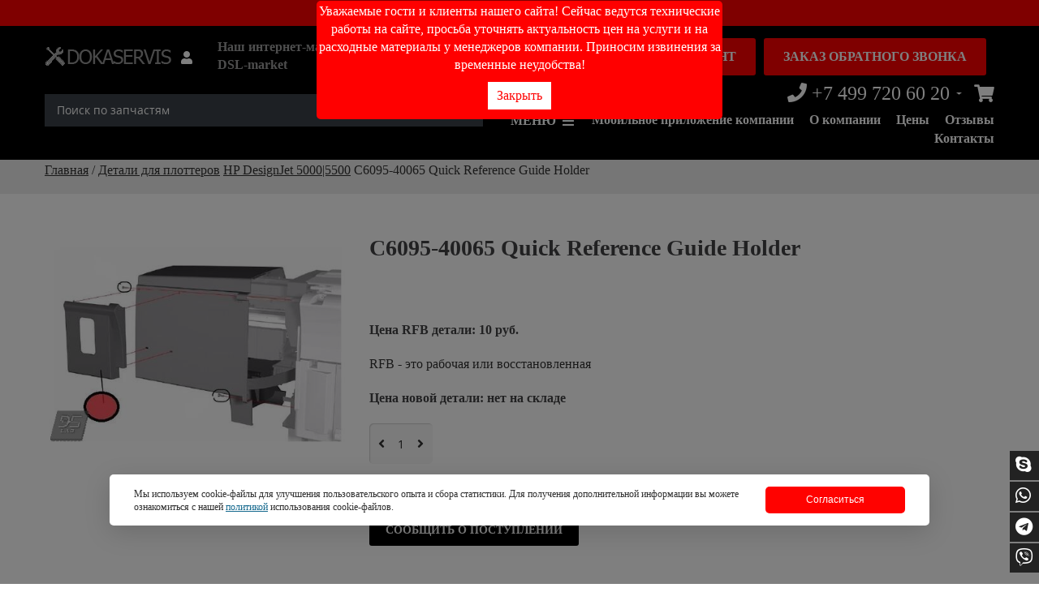

--- FILE ---
content_type: text/html; charset=UTF-8
request_url: https://dokaservislab.ru/detali-dlya-plotterov/hp-designjet-50005500/c6095-40065-quick-reference-guide-holder
body_size: 17125
content:
<!DOCTYPE html>
<html lang="ru">

<head>
 
<!-- Google tag (gtag.js) -->
<script>
	var fired = false;
	window.addEventListener('scroll', () => {
		if (fired === false) {
			fired = true;
			setTimeout(() => {
				var GTMObject = document.createElement("script");
				GTMObject.src = 'https://www.googletagmanager.com/gtag/js?id=G-P4PLRD3QDH';
				GTMObject.async = true;
				document.getElementsByTagName('head')[0].appendChild(GTMObject);
				window.dataLayer = window.dataLayer || [];
				function gtag () { dataLayer.push(arguments); }
				gtag('js', new Date());
				gtag('config', 'G-P4PLRD3QDH');
			}, 1000)
		}
	}, { passive: true });
</script>





	<meta http-equiv="Content-Type" content="text/html; charset=utf-8">
	<meta name="robots" content="index,follow">
	<meta name="yandex-verification" content="6f874551b534580f">
	<meta name="google-site-verification" content="jrJw5NpiSl5Xu-iy-mKlTSmqqDwkwbYPfm0eDXX_ryY" />
	<meta name="viewport" content="width=device-width,initial-scale=1.0">
	<link rel="icon" type="image/png" href="/favicon.png">
	<link rel="mask-icon" href="/favicon.svg" color="blue">
	<link rel="icon" type="image/svg+xml" href="/favicon.svg">
	<link rel="apple-touch-icon" href="/favicon.svg">
	<link rel="apple-touch-icon" sizes="152x152" href="/favicon.svg">
	<link rel="apple-touch-icon" sizes="180x180" href="/favicon.svg">
	<link rel="apple-touch-icon" sizes="167x167" href="/favicon.svg">

	<title>
		Купить C6095-40065 Quick Reference Guide Holder в Москве по низкой цене | Дока-Сервис</title>
	<meta name="keywords"
		content="Купить C6095-40065, C6095-40065 ">
	<meta name="description"
		content='C6095-40065 Quick Reference Guide Holder HP DesignJet 5000/5500 купить недорого в компании Дока-Сервис. Приобрести можно на сайте и по телефону компании +74997206020 '>
			<meta property="og:locale" content="ru_RU">
	<meta property="og:type" content="website">
	<meta property="og:title"
		content="Купить C6095-40065 Quick Reference Guide Holder в Москве по низкой цене | Дока-Сервис ">
	<meta property="og:description"
		content="C6095-40065 Quick Reference Guide Holder HP DesignJet 5000/5500 купить недорого в компании Дока-Сервис. Приобрести можно на сайте и по телефону компании +74997206020 ">
	<meta property="og:url" content="https://dokaservislab.ru/detali-dlya-plotterov/hp-designjet-50005500/c6095-40065-quick-reference-guide-holder/">
	<meta property="og:site_name" content="Dokaservislab">
	<meta property="og:image"
		content="https://dokaservislab.ru//images/product/001/001079/227-23-c6095-40065.tn-500x500.dd6c8e30c9.jpg">
	<meta property="og:image:secure_url"
		content="https://dokaservislab.ru//images/product/001/001079/227-23-c6095-40065.tn-500x500.dd6c8e30c9.jpg">
	<meta property="og:image:width" content="1600">
	<meta property="og:image:height" content="756">
	<meta property="og:image:alt" content="Детали для плоттеров">
	<meta property="og:image:type" content="image/jpeg">
	<meta name="twitter:card" content="summary_large_image">
	<meta name="twitter:title"
		content="Купить C6095-40065 Quick Reference Guide Holder в Москве по низкой цене | Дока-Сервис ">
	<meta name="twitter:description"
		content="C6095-40065 Quick Reference Guide Holder HP DesignJet 5000/5500 купить недорого в компании Дока-Сервис. Приобрести можно на сайте и по телефону компании +74997206020 ">
	<meta name="twitter:image"
		content="https://dokaservislab.ru//images/product/001/001079/227-23-c6095-40065.tn-500x500.dd6c8e30c9.jpg">
	<link rel="stylesheet" type="text/css" href="/styles/styles.css " />
	<link rel="stylesheet" type="text/css" href="/min/?g=hcss" /> 
	<script src="https://www.google.com/recaptcha/api.js?onload=CaptchaCallback&render=explicit" async defer></script>

</head>
<body class="non-home" >
	<!-- 	<div class="top-block-buy">
		 <script>
	
		Data = new Date();
		Year = Data.getFullYear();
		Month = Data.getMonth();
		Day = Data.getDate();
		
		// Преобразуем месяца
		switch (Month)
		{
		  case 0: fMonth="января"; break;
		  case 1: fMonth="февраля"; break;
		  case 2: fMonth="марта"; break;
		  case 3: fMonth="апреля"; break;
		  case 4: fMonth="мае"; break;
		  case 5: fMonth="июня"; break;
		  case 6: fMonth="июля"; break;
		  case 7: fMonth="августа"; break;
		  case 8: fMonth="сентября"; break;
		  case 9: fMonth="октября"; break;
		  case 10: fMonth="ноября"; break;
		  case 11: fMonth="декабря"; break;
		}
	
</script>

<div data-timer="10" class="buyed-products-widget">
	<span class="block"><script>document.write("Сегодня " + Day + " " + fMonth + " " + Year + " года"); </script>. Сейчас онлайн: 36</span>
            <div class="buyed-product-block" data-product="0">
            <span>Недавно купили:</span>
            <a href="/detali-dlya-plotterov/hp-designjet-t610t620t1100t1120/q6683-60188-left-ink-supply-station-stanciya-podkachki-chernil-levaya">Q6683-60188 Left Ink Supply Station Станция подкачки чернил (левая) T610 | T620 | T770 | T790 | T795 | T1100 | T1120 | T1200 | T1300 | T2300</a>
            33&nbsp;000&nbsp;руб.
        </div>
            <div class="buyed-product-block" data-product="1">
            <span>Недавно купили:</span>
            <a href="/detali-dlya-plotterov/hp-designjet-t790t795t1300t2300/ch538-67040-service-station-stanciya-parkovki-hp-designjet-t-serii">CH538-67040 Service Station Сервисная станция (станция парковки) T770 | T790 | T1200 | T1300 | T2300</a>
            50&nbsp;999&nbsp;руб.
        </div>
            <div class="buyed-product-block" data-product="2">
            <span>Недавно купили:</span>
            <a href="/detali-dlya-plotterov/kartridzhi-i-pechatayushhie-golovki/c9374a-kartridzh-seryj-hp-72-gray">C9374A Картридж серый HP №72 Gray</a>
            6&nbsp;530&nbsp;руб.
        </div>
            <div class="buyed-product-block" data-product="3">
            <span>Недавно купили:</span>
            <a href="/detali-dlya-plotterov/kartridzhi-i-pechatayushhie-golovki/c9373a-kartridzh-zheltyj-hp-72-yellow">C9373A Картридж желтый HP №72 Yellow</a>
            6&nbsp;700&nbsp;руб.
        </div>
            <div class="buyed-product-block" data-product="4">
            <span>Недавно купили:</span>
            <a href="/detali-dlya-plotterov/kartridzhi-i-pechatayushhie-golovki/c9372a-kartridzh-purpurnyj-hp-72-magenta">C9372A Картридж пурпурный HP №72 Magenta</a>
            4&nbsp;700&nbsp;руб.
        </div>
    </div>	</div> -->
<div class="top-block">
	<a href="https://dsl-market.ru/" target="_blank">АКЦИЯ! Скидка до 15% в нашем интернет магазине.</a>
</div>
	<nav class="nav-wrapper">




	<div class="container">
		<div class="row">
			<ul class="block block--nav reset-list d-flex w100 flex-wrap justify-content-center">
									<li class="nav__item nav__item--current col-md-3">
						<a class="link link--nav">Услуги</a>
						<ul class="block block--under-nav reset-list">
																							<li class="under-nav__item">
									<a href="/remont-plotterov-hp" class="link link--under-nav">Ремонт плоттеров HP</a>
								</li>
								
																							<li class="under-nav__item">
									<a href="/diagnostika-plotterov-hp" class="link link--under-nav">Диагностика плоттеров hp</a>
								</li>
								
																							<li class="under-nav__item">
									<a href="/obsluzhivanie-plotterov-hp-designjet-v-moskve" class="link link--under-nav">Обслуживание плоттеров hp</a>
								</li>
								
																							<li class="under-nav__item">
									<a href="/skupka-bu-plotterov-hp-designjet" class="link link--under-nav">Скупка б/у плоттеров HP DesignJet</a>
								</li>
								
																							<li class="under-nav__item">
									<a href="/snpch-na-plottery-hp-designjet-t120-t125-t130-t520" class="link link--under-nav">СНПЧ на плоттеры HP DesignJet T120, T125, T130, T520, T525, T530 </a>
								</li>
								
																							<li class="under-nav__item">
									<a href="/pechat-chertezhej-v-moskve" class="link link--under-nav">Печать чертежей </a>
								</li>
								
																							<li class="under-nav__item">
									<a href="/remont-printerov" class="link link--under-nav">Ремонт принтеров</a>
								</li>
								
																								<li class="under-nav__item">
										<a href="/detali-dlya-plotterov/zapravka-kartridzhej" class="link link--under-nav">Заправка картриджей</a>
									</li>
																<li class="under-nav__item">
									<a href="/konsultaciya-specialista" class="link link--under-nav">Консультация специалиста</a>
								</li>
								
																					
						</ul>
						
					</li>
								<li class="nav__item nav__item--current col-md-3">
					<a class="link link--nav">Страницы</a>
											<ul class="block block--under-nav reset-list">
															<li class="under-nav__item under-nav__item--hidden">
									<a href="/o-kompanii" class="link link--under-nav">О компании</a>
								</li>
															<li class="under-nav__item under-nav__item--hidden">
									<a href="/uslugi-i-ceny" class="link link--under-nav">Цены</a>
								</li>
															<li class="under-nav__item under-nav__item--hidden">
									<a href="/sposoby-oplaty-i-dostavki" class="link link--under-nav">Способы оплаты и доставки</a>
								</li>
															<li class="under-nav__item">
									<a href="/garantiya-na-robotu-i-detali" class="link link--under-nav">Гарантия на детали и работу</a>
								</li>
															<li class="under-nav__item">
									<a href="/novosti" class="link link--under-nav">Новости</a>
								</li>
															<li class="under-nav__item">
									<a href="/otzyvy" class="link link--under-nav">Отзывы </a>
								</li>
															<li class="under-nav__item">
									<a href="/forum" class="link link--under-nav">Форум</a>
								</li>
															<li class="under-nav__item">
									<a href="/vakansii-kompanii-doka-servis" class="link link--under-nav">Вакансии компании Дока-Сервис</a>
								</li>
															<li class="under-nav__item">
									<a href="/contacts" class="link link--under-nav"><strong>Контакты</strong></a>
								</li>
													</ul>
									</li>
				<li class="nav__item nav__item--current col-md-3">
					<a class="link link--nav">Каталог товаров</a>
					
											<ul class="block block--under-nav reset-list">
							<li class="under-nav__item"><a class="link link--under-nav" href="/detali-dlya-plotterov/lazernye-printery-kupit-moskve">Лазерные принтеры</a></li>
																																																																																																																																																                                    										<li class="under-nav__item">
											<a href="/detali-dlya-plotterov/kartridzhi-i-pechatayushhie-golovki" class="link link--under-nav">Картриджи и печатающие головки</a>
										</li>
																																																																																																																																										                                    										<li class="under-nav__item">
											<a href="/detali-dlya-plotterov/plottery" class="link link--under-nav">Плоттеры HP DesignJet</a>
										</li>
																																																																																																																																																																																																																																																																																																																																																																																																																																																																																																																																																								                            <li class="under-nav__item"><a class="link link--under-nav" href="/detali-dlya-plotterov">Детали для плоттеров</a></li>
                            <li class="under-nav__item"><a class="link link--under-nav" href="/drajvera-dlya-plotterov-hp">Драйвера для плоттеров</a></li>
						</ul>
									</li>
			    <li class="nav__item nav__item--current col-md-3">
					<a class="link link--nav">Поддержка</a>
						<ul class="block block--under-nav reset-list">
															<li class="under-nav__item">
									<a href="/oshibki-plottera" class="link link--under-nav">Ошибки плоттеров hp</a>
								</li>
															<li class="under-nav__item">
									<a href="/video-instrukcii" class="link link--under-nav">Видео инструкции</a>
								</li>
															<li class="under-nav__item">
									<a href="/ostavit-zayavku-na-remont" class="link link--under-nav">Оставить заявку о неисправности</a>
								</li>
													</ul>
					<!-- 						<ul class="block block--under-nav reset-list">
																								<li class="under-nav__item">
										<a href="/detali-dlya-plotterov/hp-designjet-s-70-po-130-model" class="link link--under-nav">HP DesignJet 10|20|30|50|70|90|100| 110 |120|130</a>
									</li>
																																															<li class="under-nav__item">
										<a href="/detali-dlya-plotterov/lazernye-printery-kupit-moskve" class="link link--under-nav">Лазерные принтеры</a>
									</li>
																																<li class="under-nav__item">
										<a href="/detali-dlya-plotterov/hp-designjet-500-510-800" class="link link--under-nav">HP Designjet 500 | 510 | 800</a>
									</li>
																																															<li class="under-nav__item">
										<a href="/detali-dlya-plotterov/chernila-dlya-shirokoformatnyx-plotterov-hp-designjet" class="link link--under-nav">Чернила для плоттеров HP DesignJet</a>
									</li>
																																<li class="under-nav__item">
										<a href="/detali-dlya-plotterov/hp-designjet-10501055" class="link link--under-nav">HP DesignJet 1050|1055</a>
									</li>
																																<li class="under-nav__item">
										<a href="/detali-dlya-plotterov/hp-designjet-40004500" class="link link--under-nav">HP DesignJet 4000|4500</a>
									</li>
																																															<li class="under-nav__item">
										<a href="/detali-dlya-plotterov/hp-designjet-50005500" class="link link--under-nav">HP DesignJet 5000|5500</a>
									</li>
																																<li class="under-nav__item">
										<a href="/detali-dlya-plotterov/hp-designjet-t610t620t1100t1120" class="link link--under-nav">HP DesignJet T610|T620|T1100|T1120</a>
									</li>
																																<li class="under-nav__item">
										<a href="/detali-dlya-plotterov/hp-designjet-t770t1200" class="link link--under-nav">HP DesignJet T770|T1200</a>
									</li>
																																<li class="under-nav__item">
										<a href="/detali-dlya-plotterov/hp-designjet-t790t795t1300t2300" class="link link--under-nav">HP DesignJet T790|T795|T1300|T2300</a>
									</li>
																																<li class="under-nav__item">
										<a href="/detali-dlya-plotterov/hp-designjet-t120t520" class="link link--under-nav">HP DesignJet T120|T520</a>
									</li>
																																<li class="under-nav__item">
										<a href="/detali-dlya-plotterov/hp-designjet-t210-t230-t250-t630-t650" class="link link--under-nav">HP DesignJet T210 | T230 | T250 | T630 | T650</a>
									</li>
																																<li class="under-nav__item">
										<a href="/detali-dlya-plotterov/hp-designjet-t730t830" class="link link--under-nav">HP DesignJet T730|T830</a>
									</li>
																																<li class="under-nav__item">
										<a href="/detali-dlya-plotterov/hp-designjet-t920t930t1500t1530t2500t2530t3500" class="link link--under-nav">HP DesignJet T920|T930|T1500|T1530|T2500|T2530|T3500</a>
									</li>
																																<li class="under-nav__item">
										<a href="/detali-dlya-plotterov/hp-designjet-t7100" class="link link--under-nav">HP DesignJet T7100</a>
									</li>
																																<li class="under-nav__item">
										<a href="/detali-dlya-plotterov/hp-designjet-t7200" class="link link--under-nav">HP DesignJet T7200</a>
									</li>
																																<li class="under-nav__item">
										<a href="/detali-dlya-plotterov/hp-designjet-z2100z3100z3200" class="link link--under-nav">HP DesignJet Z2100|Z3100|Z3200|5200</a>
									</li>
																																<li class="under-nav__item">
										<a href="/detali-dlya-plotterov/hp-designjet-z6200z6600z6800" class="link link--under-nav">HP DesignJet Z6200|Z6600|Z6800</a>
									</li>
																																<li class="under-nav__item">
										<a href="/detali-dlya-plotterov/hp-designjet-z2600z5600" class="link link--under-nav">HP DesignJet Z2600|Z5400|Z5600</a>
									</li>
																																<li class="under-nav__item">
										<a href="/detali-dlya-plotterov/hp-designjet-t1700" class="link link--under-nav">HP  DesignJet T1700 | T1708 | Z6 | Z9+</a>
									</li>
																																<li class="under-nav__item">
										<a href="/detali-dlya-plotterov/hp-pagewide-xl-4000" class="link link--under-nav">HP PageWide XL 4000</a>
									</li>
																																<li class="under-nav__item">
										<a href="/detali-dlya-plotterov/hp-designjet-t1600-t2600" class="link link--under-nav">HP DesignJet T1600 | T2600</a>
									</li>
																					</ul>
					 -->
				</li>
			<!-- 	 
					<li class="nav__item nav__item--current col-md-3">
						<a class="link link--nav">Разное</a>
						<ul class="block block--under-nav reset-list">
															<li class="under-nav__item">
									<a href="/oshibki-plottera" class="link link--under-nav">Ошибки плоттеров hp</a>
								</li>
															<li class="under-nav__item">
									<a href="/video-instrukcii" class="link link--under-nav">Видео инструкции</a>
								</li>
															<li class="under-nav__item">
									<a href="/ostavit-zayavku-na-remont" class="link link--under-nav">Оставить заявку о неисправности</a>
								</li>
													</ul>
					</li>
					 -->

			</ul>
		</div>
	</div>
</nav>
	<div id="pageWrapper" class="page-wrapper">
		<div id="page" class="page">
						<div class="block block--search">
				<form action="/poisk-po-katalogu" method="get" class="search-form">
											<input type="hidden" name="sc" value="62" />
										<input autocomplete="off" type="text" placeholder="Поиск по запчастям"
						value=""
							name="query" class="search__ipt js-search-ipt">
						<div class="js-search-helper search__helper"></div>
											</form>
				</div>
													<div class="header-static--top--body">
						<div class="header-static--top">
							<p>Уважаемые гости и клиенты нашего сайта! Сейчас ведутся технические работы на сайте, просьба уточнять актуальность цен на услуги и на расходные материалы у менеджеров компании. Приносим извинения за временные неудобства!</p><a href="#" class="header-static--top__btn">Закрыть</a>
						</div>
					</div>
												<header class="header-static header-static-in">
					<div class="header-static-layout d-flex w100 justify-content-between">
						<div class="header-static-logo">
							<div class="block block--logo">
								<a  href="/"  class="link link--logo">
									<img src="/images/dokaservis-logo-grey.png" alt="Dokaservislab"
										class="img img--logo">
										
								</a>
																	<a class="href-reg" href="/my-account/login"><i class="messangers-icon fa fa-user"
											aria-hidden="true"></i></a>
																									<a  href="https://dsl-market.ru/"  target="_blank" class="link link--logo--dsl">
			<img src="/images/1x1.png" data-src="/images/dsl_lab_logo.png" alt="dsl-market" class="img img--logo">
									<span class="link--logo--dscr">
									<span class="weight">Наш интернет-магазин</span>
									<span class="weight">DSL-market</span>
								</span>
								</a>

							</div>



							<div class="d-flex align-items-center">

								<!-- 							<div class="block block--socials">
								<a href="https://vk.com/remontplotterovhp" class="link link--socials fab fa-vk" aria-hidden="true"></a>
								<a href="https://www.facebook.com/groups/remontplotterovhp/" class="link link--socials fab fa-facebook-f" aria-hidden="true"></a>
								<a href="https://www.instagram.com/diliaverov/" class="link link--socials fab fa-instagram" aria-hidden="true"></a>
								<a href="https://www.youtube.com/channel/UCAnOjdu7w0lar4JtqZQmrsg?view_as=subscriber" class="link link--socials fab fa-youtube" aria-hidden="true"></a>
								<a href="https://ok.ru/group/55221604712622" class="link link--socials fab fa-odnoklassniki" aria-hidden="true"></a>
							</div> -->
								<form action="/poisk-po-katalogu" method="get"
									class="search-form search-form--visual d-none d-lg-block">
																<div style="display: flex;width: 500px;">
									
									<input autocomplete="off" type="text"
										placeholder="Поиск по запчастям"
										value=""
											name="query" class="search__ipt js-search-ipt">
																			</div>
									<label for="srchBtn" class="search__btn fa fa-search">
										<input type="submit" class="button hidden" id="srchBtn">
									</label>

									<div class="js search-helper"></div>
								</form>

							</div>
						</div>
						<div class="header-static-info">
							<div
								class="header-static-info-top d-flex flex-wrap justify-content-end align-items-center">
								<div class="header-static-time d-none d-lg-block">
									<a href="#" class="btn popup__link">Заявка на ремонт</a>
								</div>
								<div class="header-static-time d-none d-lg-block">
									<a href="#" class="btn callback-link">Заказ обратного звонка</a>
								</div>
								<!-- 							<div class="header-static-time">
								<span>Пн-Пт 09 : 00 - 18 : 00<br/>
Сб-Вс по договорённости
Перерыв с 13:00 до 14:00</span>
							</div> -->
								<div class="header-static-phone">
									<div class="static-info__item">
										<a href="tel:+74997206020"
											class="link link--static-info">
											<i class="static-info-icon fas fa-phone" aria-hidden="true"></i>
											<span class="static-info-val">+7 499 720 60 20</span>
										</a>
										<div class="header-phone-dropdown">
											<div class="header-phone-dropdown__inner">
												<div class="header-phone-dropdown__caption">
													<div>
														<a href="tel:+79258605051"
															class="link">
															<i class="static-info-icon fas fa-phone"
																aria-hidden="true"></i>
															<span class="">+7 925 860 50 51</span>
														</a>
													</div>
													<div>
														<a href="tel:88002506062"
															class="link">
															<i class="static-info-icon fas fa-phone"
																aria-hidden="true"></i>
															<span class="">8-800-250-60-62</span>
														</a>
													</div>

													<div>
														<a href="mailto:info@dokaservislab.ru" class="link">
															<i class="footer-contacts-icon far fa-envelope"
																aria-hidden="true"></i>
															<span
																class="header-phone-dropdown__val">info@dokaservislab.ru</span>
														</a>
													</div>
												</div>
												<div class="header-phone-dropdown__caption">
													<span class="header-phone-dropdown__heading">Время
														работы:</span>
													<div class="header-static-time">
														<span>Пн-Пт 09 : 00 - 18 : 00<br/>
Сб-Вс по договорённости
Перерыв с 13:00 до 14:00</span>
													</div>
												</div>
												<div class="header-phone-dropdown__caption">
													<span class="header-phone-dropdown__heading">Адрес:</span>
													<span class="link link--footer-contacts adr">
														<i class="footer-contacts-icon fas fa-home"
															aria-hidden="true"></i>
														<span class="footer-contacts-val street-address">
															Москва, ул. Маршала Малиновского 6к1 офис №9-10-11-20</span>
													</span>
												</div>
											</div>
										</div>
									</div>
									<!-- 								<div class="static-info__item">
									<a href="tel:+79258605051" class="link link--static-info">
										<i class="static-info-icon fas fa-phone" aria-hidden="true"></i>
										<span class="static-info-val">+7 925 860 50 51</span>
									</a>
								</div> -->
								</div>
								<div class="header-static-messagners d-flex flex-wrap flex-column">
									<!-- <div class="messangers__item">
									<a href="tel:+79258605051" class="link link--static-info">
										<i class="static-info-icon fas fa-phone" aria-hidden="true"></i>
										<span class="static-info-val">+7 925 860 50 51</span>
									</a>
								</div> -->
									<div class="d-flex flex-wrap">
										<!-- <div class="messangers__item">
										<a href="Skype:7dddfb8d77871eda?chat" class="link link--messangers">
											<i class="messangers-icon fab fa-skype" aria-hidden="true"></i>
										</a>
									</div>
									<div class="messangers__item">
										<a href="https://wa.me/79258605051" class="link link--messangers">
											<i class="messangers-icon fab fa-whatsapp" aria-hidden="true"></i>
										</a>
									</div>
									<div class="messangers__item">
										<a href="https://t.me/remontplotterovhp" class="link link--messangers">
											<i class="messangers-icon fab fa-telegram" aria-hidden="true"></i>
										</a>
									</div>
									<div class="messangers__item">
										<a href="viber://chat?number=+79258605051" class="link link--messangers">
											<i class="messangers-icon fab fa-viber" aria-hidden="true"></i>
										</a>
									</div> -->
										<div class="messangers__item">
											<a href="/korzina"
												class="link link--messangers">
												<i class="messangers-icon fas fa-shopping-cart"
													aria-hidden="true"></i>
											</a>
										</div>
									</div>
								</div>
							</div>
							<div class="header-static-info-bot">
								<a href="#" class="js link link--header-link nav-anchor">
									<span class="header-link-title">МЕНЮ</span>
									<i class="header-link-icon fas fa-bars" aria-hidden="true"></i>
								</a>
								
																			<a href="/mobilnoe-prilozhenie-kompanii-doka-servis"
											class="link link--header-link link--header-nav">Мобильное приложение компании </a>
																			<a href="/o-kompanii"
											class="link link--header-link link--header-nav">О компании</a>
																			<a href="/uslugi-i-ceny"
											class="link link--header-link link--header-nav">Цены</a>
																			<a href="/otzyvy"
											class="link link--header-link link--header-nav">Отзывы </a>
																			<a href="/contacts"
											class="link link--header-link link--header-nav"><strong>Контакты</strong></a>
									
									<a href="#" class="js link link--header-link search-anchor d-lg-none">
										<i class="header-link-icon fas fa-search" aria-hidden="true"></i>
									</a>
								</div>
							</div>
						</div>
					</header>
					<header id="header" class="header">
						<div class="header-layout d-flex w100 flex-wrap justify-content-between align-items-center">
							<div class="header__item header__item--logo">
								<div class="block block--logo">
									<a  href="/"  class="link link--logo">
										<img src="/images/dokaservis-logo-grey.png" alt="Dokaservislab"
											class="img img--logo">
									</a>
								</div>
							</div>
							<div class="header__item header__item--info d-flex flex-wrap align-items-center">
								<div class="block block--socials">
									<a href="https://vk.com/remontplotterovhp" class="link link--socials fab fa-vk" aria-hidden="true"></a>
									<a href="https://www.facebook.com/groups/remontplotterovhp/" class="link link--socials fab fa-facebook-f"
										aria-hidden="true"></a>
									<a href="https://www.instagram.com/diliaverov/" class="link link--socials fab fa-instagram"
										aria-hidden="true"></a>
									<a href="https://www.youtube.com/channel/UCAnOjdu7w0lar4JtqZQmrsg?view_as=subscriber" class="link link--socials fab fa-youtube"
										aria-hidden="true"></a>
									<a href="https://ok.ru/group/55221604712622" class="link link--socials fab fa-odnoklassniki"
										aria-hidden="true"></a>
								</div>
								<div class="block block--header-info d-flex flex-wrap align-items-center">
									<div class="header-info__item">
										<a href="tel:+74997206020"
											class="link link--header-info">
											<i class="header-info-icon fas fa-phone" aria-hidden="true"></i>
											<span class="header-icon-val">+7 499 720 60 20</span>
										</a>
									</div>
									<!-- 							<div class="header-info__item">
								<a href="tel:+" class="link link--header-info">
									<span class="header-icon-val"></span>
								</a>
							</div> -->
									<div class="header-info__item">
										<a href="tel:+79258605051"
											class="link link--header-info">
											<span class="header-icon-val">+7 925 860 50 51</span>
										</a>
									</div>
									<div class="header-info__item">
										<a href="Skype:7dddfb8d77871eda?chat" class="link ink--header-info">
											<i class="messangers-icon fab fa-skype" aria-hidden="true"></i>
										</a>
									</div>
									<div class="header-info__item">
										<a href="https://wa.me/79258605051"
											class="link link--header-info">
											<i class="header-info-icon fab fa-whatsapp" aria-hidden="true"></i>
										</a>
									</div>
									<div class="header-info__item">
										<a href="https://t.me/remontplotterovhp"
											class="link link--header-info">
											<i class="header-info-icon fab fa-telegram" aria-hidden="true"></i>
										</a>
									</div>
									<div class="header-info__item">
										<a href="viber://chat?number=+79258605051"
											class="link link--header-info">
											<i class="header-info-icon fab fa-viber" aria-hidden="true"></i>
										</a>
									</div>
								</div>
								<a href="#" class="js link link--header-link">
									<i class="header-link-icon fas fa-shopping-cart" aria-hidden="true"></i>
								</a>
								<a href="#" class="js link link--header-link search-anchor">
									<i class="header-link-icon fas fa-search" aria-hidden="true"></i>
								</a>
								<a href="#" class="js link link--header-link nav-anchor">
									<span class="header-link-title">МЕНЮ</span>
									<i class="header-link-icon fas fa-bars" aria-hidden="true"></i>
								</a>
							</div>
						</div>
					</header>
																<main id="pageMain" class="page-main"><div id="breadcrumbs">
    <div class="container d-flex justify-content-between align-items-center">
                


<div itemscope itemtype="http://schema.org/BreadcrumbList">
 
	<div class="block block--breadcrumbs">
		<div itemprop="itemListElement" itemscope itemtype="http://schema.org/ListItem">
			<a itemprop="item" href="/">

			<span itemprop="name">Главная</span></a>
			<meta itemprop="position" content="1">
		</div> /
								<div itemprop="itemListElement" itemscope itemtype="http://schema.org/ListItem">
				<a itemprop="item" href="/detali-dlya-plotterov">
				<span itemprop="name">Детали для плоттеров</span></a>
				<meta itemprop="position" content="2">
			</div> 
			 
								<div itemprop="itemListElement" itemscope itemtype="http://schema.org/ListItem">
				<a itemprop="item" href="/detali-dlya-plotterov/hp-designjet-50005500">
				<span itemprop="name">HP DesignJet 5000|5500</span></a>
				<meta itemprop="position" content="3">
			</div> 
			 
								<div itemprop="itemListElement" itemscope itemtype="http://schema.org/ListItem">
				<span itemprop="name">C6095-40065 Quick Reference Guide Holder</span>
				<meta itemprop="position" content="4">
			</div>
			 
			</div>
</div>

    </div>
</div>
<div itemscope itemtype="http://schema.org/Product" class="container">
    <div id="cat-item" class="row">
        <div class="block block--product d-flex w100 flex-wrap">
            <div id="ci-photos" class="product-photo col-lg-4 col-md-6">
                <div id="cip-main">
                    <div class="product-photo__item">
                                                <a itemprop="image"
                           href="/images/product/001/001079/227-23-c6095-40065.wtmtn-1000x1000.efae12a923.jpg"
                           data-fancybox="prodcut">
                            <img src="/images/product/001/001079/227-23-c6095-40065.wtmtn-470x470.b310d78d37.jpg"
                                 alt="C6095-40065 Quick Reference Guide Holder" class="img img--product">
                        </a>
                                            </div>
                                    </div>
                            </div>
            <div id="ci-top" class="col-lg-8 col-md-6">
                <h1 itemprop="name" class="product-title">C6095-40065 Quick Reference Guide Holder</h1>
                ​
                <meta itemprop="sku" content="0001079">
                ​
                <meta itemprop="gtin" content="">
                ​
                <meta itemprop="brand"
                      content="HP">
                <!-- 		​<meta itemprop="aggregateRating" content="5" ratingCount="10" ratingValue="5">
				​<meta itemprop="review" content="5"  ratingCount="10" ratingValue="5"> -->


                                    <div itemprop="offers" itemscope itemtype="http://schema.org/Offer">
                        ​
                        <meta itemprop="availability" content="https://schema.org/InStock">
                        <meta itemprop="url" content="https://dokaservislab.ru/detali-dlya-plotterov/hp-designjet-50005500/c6095-40065-quick-reference-guide-holder">
                        <div class="product-price">Цена RFB детали: 10&nbsp;руб.</div>
                        <meta itemprop="price" content="10">
                        <meta itemprop="priceCurrency" content="RUB">
                        <meta itemprop="priceValidUntil"
                              content="">
                    </div>
                                <p>RFB - это рабочая или восстановленная</p>
                                 <div itemprop="offers" itemscope itemtype="http://schema.org/Offer">
     
                        <meta itemprop="availability" content="https://schema.org/OutOfStock">
                        <meta itemprop="url" content="https://dokaservislab.ru/detali-dlya-plotterov/hp-designjet-50005500/c6095-40065-quick-reference-guide-holder">
                        <div class="product-price">Цена новой детали: нет на складе</div>
                        <meta itemprop="price" content="0">
                        <meta itemprop="priceCurrency" content="RUB">
						
               		</div>
   
                                                <div class="product-buy d-flex">
                    <div class="block block--qty d-flex justify-content-center align-items-center">
                        <label for="quantity_box_button_down1079" class="qty-btn fas fa-angle-left">
                            <input type="button" id="quantity_box_button_down1079"
                                   class="quantity_box_button quantity_box_button_down hidden"
                                   productid="1079" value="1079">
                        </label>
                        <input type="text" class="inputboxquantity qty-ipt product-qty"
                               id="quantityProduct1079" value="1" max="0">
                        <label for="quantity_box_button_up1079" class="qty-btn fas fa-angle-right">
                            <input type="button" id="quantity_box_button_up1079"
                                   class="quantity_box_button quantity_box_button_up hidden"
                                   productid="1079" value="1079">
                        </label>
                    </div>
                </div>
                <div class="marg-t">
                                            <span class="count-range__header">Нет на складе</span>
                    
                </div>
                <div class="marg-t">
                                            <a href="#" class="js btn btn--goods alert-product" data-id="1079">Сообщить о
                            поступлении</a>
                                    </div>
                                                                                    <div class="marg-t">
                                            </div>
                    <br><br>
                                <div class="ya-share2"
                     data-services="collections,vkontakte,facebook,odnoklassniki,moimir,twitter,lj,viber,whatsapp,skype,telegram"></div>
                
                            </div>
        </div>
    </div>
    <div class="marg-t">
        <div class="tabs">
            <ul class="resp-tabs-list">
                <li class="tabs-header__item">Характеристики</li>
                <li class="tabs-header__item">Способ оплаты</li>
                <li class="tabs-header__item">Гарантия</li>
                <li class="tabs-header__item">Доставка</li>
                <li class="tabs-header__item">Услуги</li>
            </ul>
            <div class="resp-tabs-container">
                <div class="tabs-content__item">
                    <div class="text" itemprop="description"><p><strong>Товар</strong><strong>:</strong> C6095-40065 Quick Reference Guide Holder</p>
<p><strong>Марка</strong><strong>:</strong> HP Original</p>
<p><strong>Категория</strong><strong>:</strong> Right Hand Cover</p>
<p><strong>Совместимость</strong><strong>:</strong> HP DesignJet 5000/5500</p></div>
                </div>
                <div class="tabs-content__item">Оплата производится в размере 100% от суммы (предоплата), различными способами:
Наличный расчет, безналичный расчет (выставляется счет на юридическое лицо), электронный платеж через систему ROBOKASSA (после оплаты данным способом все необходимые документы придут на Ваш адрес электронной почты), оплата банковской картой (эквайринг).
При безналичном расчете отгрузка товара, либо выполнение услуги происходят только после поступления денежных средств на наш расчетный счет.
Также можно воспользоваться нашей программой лояльности, зарегистрировавшись на нашем сайте – Вы получаете 5% скидку на все виды услуг и 10% скидку на приобретение товаров.</div>
                <div class="tabs-content__item">Деталь может быть как новая, так и восстановленная, уточняйте запросом на почту.
Гарантия при установке инженерами сервисного центра Дока-Сервис неделя. Все имена и торговые марки являются собственностью их владельцев и используются только с целью описания продукта.
Вся информация на сайте носит справочный характер и не является публичной офертой, определяемой положениями Статьи 437 Гражданского кодекса Российской Федерации.
Информация о товарах, их характеристиках, упаковке, внешнем виде и комплектации, а также ценах, может как содержать ошибки, так и быть изменена производителем без предварительного уведомления.
Клиент вправе вернуть товар в течение 14 дней с момента его получения. Товар без механических повреждений и следов использования (В соответствии со статьей 502 Гражданского кодекса Российской Федерации). Возврат товара осуществляется за счет клиента.
Запросы по обмену или возврату товара будут приниматься к рассмотрению, если товар ни при каких условиях не был в эксплуатации и не устанавливался. При обнаружении на запчасти явных следов эксплуатации, попытки установки или разного рода повреждений – товар обмену или возврату не подлежит.</div>
                <div class="tabs-content__item">Доставка товаров производится сторонними транспортными компаниями. В городе Москва (в пределах МКАД), доставка возможна компанией СДЭК и ДОСТАВИСТА. В Московскую область и в регионы РФ доставка осуществляется только компанией СДЭК. Сроки и стоимость доставки напрямую зависят от компании перевозчика, удаленности района, выбранного клиентом тарифа (обычная, экспресс), объявленной ценности груза.
После оформления доставки СДЭК, на адрес электронной почты покупателя высылается скан накладной, по номеру которой можно отследить статус отправления. В отдельных случаях информацию о номере (трек номер) отправления сообщается по телефону или в мессенджере (WhatsApp).
Все цены на нашем сайте указаны без учета стоимости доставки, она рассчитывается отдельно, сумма доставки включается в стоимость товара.
Также покупатель может воспользоваться услугами любой удобной для него курьерской службы доставки самостоятельно, оформив забор и доставку с нашего адреса, либо забрать оплаченный товар самостоятельно (заранее проинформировав представителя нашей компании по телефону или электронным письмом).
Просим Вас при получении отправления обратить Ваше внимание на тот факт, что подписывая накладную о доставке товара транспортной компанией (СДЭК, Деловые Линии, Достависта, ПЭК ДПД и др), Вы тем самым даёте своё согласие на то, что товар дошёл до конечного потребителя, товар соответствует Вашему выбору (номер модели, назначение, цвет, объём и т.п.), товар в надлежащем качестве, без механических и других повреждений.  Советуем Вам, при вручении отправления первым делом нарушить упаковку, извлечь товар, проверить его соответствие и целостность, количество и другие характеристики оговоренные с Отправителем . Только после этого – подписать акт получения. В противном случае транспортная компания снимает с себя ответственность за какие-либо повреждения во время транспортировки отправления. В связи с этим, наша компания снимает с себя все претензии и гарантийные обязательства связанные с данным отправлением . Всю ответственность в этом случае Вы берете на себя.</div>
                <div class="tabs-content__item"></div>
            </div>
        </div>
    </div>
    


    
    
        <h3>Отзывы (0)</h3>
            <p class="marg-b"><b>У этого товара пока нет отзывов.</b></p>
            <div id="blockcomments">
        <p id="comment_moderation"><font color="green">Спасибо! Ваше отзыв появится на сайте после модерации!</font></p>
        <form method="post" action="#form" id="commentForm1">
            <div id="commentForm">
                <div>
                    <input placeholder="Ваше имя" type="text" class="text" id="comment_name" value="" name="name"/>
                </div>
                <div>
                    <textarea placeholder="Отзыв" id="comment_message" name="message"></textarea>
                </div>
                <div class="checbox-container">
                    <input type="checkbox" name="agree" id="cookies-consent"  required><span for="cookies-consent">&nbspСогласен(а) с <a href="/privacy" target="_blank">Политикой обработки персональных данных</a></span>
                </div>
                <div style="text-align: center;">
                    <input type="submit" value="Отправить" id="comment_submit" class="submit btn"/>
                </div>
            </div>
        </form>
    </div>

    <div class="marg-t">
        
        	<div class="block block--goods">
		<div class="table-responsive">
			<table>
				<tr>
					<th>Фото</th>
										<th>Товар</th>
										<th>Цена RFB</th>
										<th>Цена</th>
										<th>Наличие</th>
					<th></th>
				</tr>

																			<tr>
						<td>
							<a href="/detali-dlya-plotterov/hp-designjet-t920t930t1500t1530t2500t2530t3500/cr359-67024-hp-cr359-67033-mercury-cis-module-sv-lampy-skanera-hp-designjet" class="link link--goods-photo">
																	<img src="/images/1x1.png" data-src="/images/product/001/001154/484-cr359-67024.-lampy-skanera.wtmcr-60x60.27e2cb7b56.jpg" alt="CR359-67024 | CR359-67033 Mercury CIS Module SV Лампы сканера HP DesignJet T2500 T2530 T3500" class="img img--goods">
									<img src="/images/1x1.png" data-src="/images/product/001/001154/484-cr359-67024.-lampy-skanera.wtmtn-400x400.7f3ec71b17.jpg" alt="CR359-67024 | CR359-67033 Mercury CIS Module SV Лампы сканера HP DesignJet T2500 T2530 T3500" class="img img--goods-big">
															</a>
						</td>
												<td>
							<a href="/detali-dlya-plotterov/hp-designjet-t920t930t1500t1530t2500t2530t3500/cr359-67024-hp-cr359-67033-mercury-cis-module-sv-lampy-skanera-hp-designjet" class="link link--goods-title">CR359-67024 | CR359-67033 Mercury CIS Module SV Лампы сканера HP DesignJet T2500 T2530 T3500</a>
						</td>
												<td>
							<div class="goods-price">нет на складе</div>
						</td>
												<td>
							<div class="goods-price">
																	22 900&nbsp;руб.
															</div>
						</td>
												<td>
							<div class="goods-stock"><img src="/images/in_stock.png" class="img" alt="В наличии" /></div>
						</td>
						<td>
															<a href="#" class="btn btn--goods js-addtocart inc1154" data-product-id="1154" data-product-price="22900.00" >Купить</a>
                                <a href="/korzina" class="btn btn--goods btn--goods--cart tocart1154" style="display: none;">В корзине</a>
													</td>
					</tr>
																			<tr>
						<td>
							<a href="/detali-dlya-plotterov/hp-designjet-t790t795t1300t2300/q6675-60109-integrated-front-trim-left-and-right-hp-designjet-t-serii" class="link link--goods-photo">
																	<img src="/images/1x1.png" data-src="/images/product/000/000751/146-cn72760053.wtmcr-60x60.1b3269ef01.jpg" alt="Q6675-60109 Integrated Front Trim (Left and Right)" class="img img--goods">
									<img src="/images/1x1.png" data-src="/images/product/000/000751/146-cn72760053.wtmtn-400x400.59d642a4a4.jpg" alt="Q6675-60109 Integrated Front Trim (Left and Right)" class="img img--goods-big">
															</a>
						</td>
												<td>
							<a href="/detali-dlya-plotterov/hp-designjet-t790t795t1300t2300/q6675-60109-integrated-front-trim-left-and-right-hp-designjet-t-serii" class="link link--goods-title">Q6675-60109 Integrated Front Trim (Left and Right)</a>
						</td>
												<td>
							<div class="goods-price">нет на складе</div>
						</td>
												<td>
							<div class="goods-price">
																	1 000&nbsp;руб.
															</div>
						</td>
												<td>
							<div class="goods-stock">								<img src="/images/out_of_stock.png" class="img" alt="Нет в наличии" /></div>
						</td>
						<td>
															<a href="#" class="js btn btn--goods alert-product" data-id="751">Сообщить о поступлении</a>
													</td>
					</tr>
																			<tr>
						<td>
							<a href="/detali-dlya-plotterov/hp-designjet-z2100z3100z3200/q677-67008-main-pca-with-power-supply-unit-psu-assembly-z2100-rev-d-glavnaya-plata" class="link link--goods-photo">
																	<img src="/images/1x1.png" data-src="/images/product/000/000653/458-q6677-67007-main-pca-with-power-supply-unit.wtmcr-60x60.6b5283d504.jpg" alt="Q677-67008 Main PCA with Power Supply Unit (PSU) Assembly Главная плата HP DesignJet Z2100 Rev. D" class="img img--goods">
									<img src="/images/1x1.png" data-src="/images/product/000/000653/458-q6677-67007-main-pca-with-power-supply-unit.wtmtn-400x400.318e876e0f.jpg" alt="Q677-67008 Main PCA with Power Supply Unit (PSU) Assembly Главная плата HP DesignJet Z2100 Rev. D" class="img img--goods-big">
															</a>
						</td>
												<td>
							<a href="/detali-dlya-plotterov/hp-designjet-z2100z3100z3200/q677-67008-main-pca-with-power-supply-unit-psu-assembly-z2100-rev-d-glavnaya-plata" class="link link--goods-title">Q677-67008 Main PCA with Power Supply Unit (PSU) Assembly Главная плата HP DesignJet Z2100 Rev. D</a>
						</td>
												<td>
							<div class="goods-price">нет на складе</div>
						</td>
												<td>
							<div class="goods-price">
								нет на складе							</div>
						</td>
												<td>
							<div class="goods-stock">								<img src="/images/out_of_stock.png" class="img" alt="Нет в наличии" /></div>
						</td>
						<td>
															<a href="#" class="js btn btn--goods alert-product" data-id="653">Сообщить о поступлении</a>
													</td>
					</tr>
																			<tr>
						<td>
							<a href="/detali-dlya-plotterov/hp-designjet-z2100z3100z3200/q5669-60660-rear-tray-supports-hp-designjet-z2100-z3100-z3100ps" class="link link--goods-photo">
																	<img src="/images/1x1.png" data-src="/images/product/000/000824/362-q5669-60660.wtmcr-60x60.4401eb9af9.jpg" alt="Q5669-60660 Rear Tray Supports HP DesignJet Z2100 | Z3100 | Z3100ps" class="img img--goods">
									<img src="/images/1x1.png" data-src="/images/product/000/000824/362-q5669-60660.wtmtn-400x400.23767ba1f1.jpg" alt="Q5669-60660 Rear Tray Supports HP DesignJet Z2100 | Z3100 | Z3100ps" class="img img--goods-big">
															</a>
						</td>
												<td>
							<a href="/detali-dlya-plotterov/hp-designjet-z2100z3100z3200/q5669-60660-rear-tray-supports-hp-designjet-z2100-z3100-z3100ps" class="link link--goods-title">Q5669-60660 Rear Tray Supports HP DesignJet Z2100 | Z3100 | Z3100ps</a>
						</td>
												<td>
							<div class="goods-price">нет на складе</div>
						</td>
												<td>
							<div class="goods-price">
																	1 000&nbsp;руб.
															</div>
						</td>
												<td>
							<div class="goods-stock">								<img src="/images/out_of_stock.png" class="img" alt="Нет в наличии" /></div>
						</td>
						<td>
															<a href="#" class="js btn btn--goods alert-product" data-id="824">Сообщить о поступлении</a>
													</td>
					</tr>
																			<tr>
						<td>
							<a href="/detali-dlya-plotterov/kartridzhi-i-pechatayushhie-golovki/c4844a-kartridzh-chernyj-hp-10-black" class="link link--goods-photo">
																	<img src="/images/1x1.png" data-src="/images/product/000/000531/533-c4844a-kartridzh-chernyj-hp-10-black.wtmcr-60x60.64ad0e4131.jpg" alt="C4844A Картридж черный HP №10 Black" class="img img--goods">
									<img src="/images/1x1.png" data-src="/images/product/000/000531/533-c4844a-kartridzh-chernyj-hp-10-black.wtmtn-400x400.76d4133b7a.jpg" alt="C4844A Картридж черный HP №10 Black" class="img img--goods-big">
															</a>
						</td>
												<td>
							<a href="/detali-dlya-plotterov/kartridzhi-i-pechatayushhie-golovki/c4844a-kartridzh-chernyj-hp-10-black" class="link link--goods-title">C4844A Картридж черный HP №10 Black</a>
						</td>
												<td>
							<div class="goods-price">нет на складе</div>
						</td>
												<td>
							<div class="goods-price">
								нет на складе							</div>
						</td>
												<td>
							<div class="goods-stock"><img src="/images/in_stock.png" class="img" alt="В наличии" /></div>
						</td>
						<td>
															<a href="#" class="btn btn--goods js-addtocart inc531" data-product-id="531" data-product-price="0.00" >Купить</a>
                                <a href="/korzina" class="btn btn--goods btn--goods--cart tocart531" style="display: none;">В корзине</a>
													</td>
					</tr>
							</table>
		</div>
	</div>
    </div>

</div></main>
					</div>
										<footer id="footer" class="footer">
						<div class="container">
							<div class="footer__item">
								<div class="row">
									<div class="footer-layout d-flex w100 flex-wrap">
										<div itemscope itemtype="http://schema.org/Organization"
											class="footer__col col-md-4 vcard">
											<div class="block block--logo block--logo-footer">
												<a  href="/"  class="link link--logo">
													<img src="/images/1x1.png" data-src="/images/dokaservis-logo-grey.png" alt="Dokaservislab"
														class="img img--logo">
												</a>
											</div>
											<div class="block block--socials block--socials-footer">
												<a href="https://vk.com/remontplotterovhp" class="link link--socials fab fa-vk"
													aria-hidden="true"></a>
												<a href="https://www.facebook.com/groups/remontplotterovhp/" class="link link--socials fab fa-facebook-f"
													aria-hidden="true"></a>
												<a href="https://www.instagram.com/diliaverov/" class="link link--socials fab fa-instagram"
													aria-hidden="true"></a>
												<a href="https://www.youtube.com/channel/UCAnOjdu7w0lar4JtqZQmrsg?view_as=subscriber" class="link link--socials fab fa-youtube"
													aria-hidden="true"></a>
												<a href="https://ok.ru/group/55221604712622" class="link link--socials fab fa-odnoklassniki"
													aria-hidden="true"></a>
											</div>
											<ul class="block block--footer-contacts reset-list">
												<li class="footer-contacts__item">
													<a href="mailto:info@dokaservislab.ru" class="link link--footer-contacts">
														<i class="footer-contacts-icon far fa-envelope"
															aria-hidden="true"></i>
														<span itemprop="email"
															class="footer-contacts-val email">info@dokaservislab.ru</span>
													</a>
												</li>
												<li class="footer-contacts__item">
													<a href="mailto:hpmos@yandex.ru" class="link link--footer-contacts">
														<i class="footer-contacts-icon far fa-envelope"
															aria-hidden="true"></i>
														<span itemprop="email"
															class="footer-contacts-val email">hpmos@yandex.ru</span>
													</a>
												</li>
												<li class="footer-contacts__item">
													<a href="tel:+74997206020"
														class="link link--footer-contacts">
														<i class="footer-contacts-icon fas fa-phone"
															aria-hidden="true"></i>
														<span itemprop="telephone"
															class="footer-contacts-val tel">+7 499 720 60 20</span>
													</a>
												</li>
												<li class="footer-contacts__item">
													<a href="tel:+79258605051"
														class="link link--footer-contacts">
														<i class="footer-contacts-icon fas fa-phone"
															aria-hidden="true"></i>
														<span itemprop="telephone"
															class="footer-contacts-val tel">+7 925 860 50 51</span>
													</a>
												</li>
												<li class="footer-contacts__item">
													<span class="link link--footer-contacts adr">
														<i class="footer-contacts-icon fas fa-home"
															aria-hidden="true"></i>
														<span itemprop="address" itemscope
															itemtype="http://schema.org/PostalAddress"
															class="footer-contacts-val street-address">
															Москва, ул. Маршала Малиновского 6к1 офис №9-10-11-20</span>
													</span>
												</li>
												<li class="footer-contacts__item">
													<p class="fn org" itemprop="name">Dokaservis</p>
													<i class="footer-contacts-icon fas fa-clock "
														aria-hidden="true"></i><span
														class="workhours">Пн-Пт 09 : 00 - 18 : 00<br/>
Сб-Вс по договорённости
Перерыв с 13:00 до 14:00</span>
												</li>
											</ul>
											<div class="block block--socials block--socials-footer">
												<a href="https://wa.me/79258605051"
													class="link link--socials fab fa-whatsapp" aria-hidden="true"></a>
												<a href="https://t.me/remontplotterovhp"
													class="link link--socials fab fa-telegram" aria-hidden="true"></a>
												<a href="viber://chat?number=+79258605051"
													class="link link--socials fab fa-viber" aria-hidden="true"></a>
											</div>
											<div class="block block--pay block--pay-footer marg-t">
																									<img src="/images/image/000/000517/327-oplata-1.tn-70x30.7cb1d79844.jpg"
														alt="Яндекс Pay" title="Яндекс Pay" class="img">
																									<img src="/images/image/000/000518/719-oplata-2.tn-70x30.c39a646d56.jpg"
														alt="MasterCard" title="MasterCard" class="img">
																									<img src="/images/image/000/000519/848-oplata-3.tn-70x30.00922547d7.jpg"
														alt="МИР" title="МИР" class="img">
																									<img src="/images/image/000/000520/178-oplata-4.tn-70x30.f18e82ef90.jpg"
														alt="VISA" title="VISA" class="img">
																									<img src="/images/image/000/000521/254-oplata-5.tn-70x30.7896d40f92.jpg"
														alt="MAESTRO" title="MAESTRO" class="img">
																							</div>

										</div>
										<div class="footer__col col-md-4">
											<p class="footer-heading">Навигация</p>
											
												<ul class="block block--footer-nav">
																											<li class="footer-nav__item">
															<a href="/"
																class="link link--footer-nav">Главная</a>
														</li>
																											<li class="footer-nav__item">
															<a href="/mobilnoe-prilozhenie-kompanii-doka-servis"
																class="link link--footer-nav">Мобильное приложение компании </a>
														</li>
																											<li class="footer-nav__item">
															<a href="/uslugi-i-ceny"
																class="link link--footer-nav">Цены</a>
														</li>
																											<li class="footer-nav__item">
															<a href="/contacts"
																class="link link--footer-nav"><strong>Контакты</strong></a>
														</li>
																											<li class="footer-nav__item">
															<a href="/galereya"
																class="link link--footer-nav">Галерея</a>
														</li>
																										<li class="footer-nav__item"><a class="link link--footer-nav"
															href="/polzovatelskoe-soglashenie">Пользовательское
															соглашение</a></li>
													<li class="footer-nav__item"><a class="link link--footer-nav"
															href="/privacy">Политика
															в отношении обработки персональных данных</a></li>
													<li class="footer-nav__item"><a class="link link--footer-nav"
															target="_blank"
															href="https://play.google.com/store/apps/details?id=com.laravel.dokaservis">Скачать
															мобильное приложение</a></li>
												</ul>
												<div>
													<a target="_blank" rel="nofollow"
														href="https://yandex.by/profile/41734328649?intent=reviews&utm_source=badge&utm_medium=rating&utm_campaign=v1"><img
															src="/images/rating.png" alt="Dokaservis" /></a>
<!-- Yandex.Metrika informer -->
<a href="https://metrika.yandex.ru/stat/?id=22175324&amp;from=informer"
target="_blank" rel="nofollow"><img src="https://informer.yandex.ru/informer/22175324/3_1_FFFFFFFF_EFEFEFFF_0_pageviews"
style="width:88px; height:31px; border:0;" alt="Яндекс.Метрика" title="Яндекс.Метрика: данные за сегодня (просмотры, визиты и уникальные посетители)" class="ym-advanced-informer" data-cid="22175324" data-lang="ru" /></a>
<!-- /Yandex.Metrika informer -->

												</div>
											</div>
											<div class="footer-map footer__col col-md-4 1">
												<p style="text-align: center;margin:0;">&nbsp;<span id="widget-map-wrapper"></span></p>
												<!-- <img src="/images/1x1.png" data-src="/images/blank-map.jpg" alt="Fake map" class="img img--fake-map"> -->
												<!-- <iframe src="https://yandex.ru/map-widget/v1/?z=12&ol=biz&oid=41734328649" width="500" height="450"></iframe> -->
											</div>
										</div>
									</div>
								</div>
								<div class="footer__item">
									<div class="footer-layout">
										<p class="block block--copyright">© 2010-2025, dokaservislab.ru</p>
									</div>
								</div>
							</div>
						</footer>
											</div>
					<div class="goods-callback-wrapper">
						<div class="goods-callback-layout">
							
								<div class="block block--goods-callback">
									<a href="#" class="js link link--goods-callback-close fas fa-times" aria-hidden="true"></a>
									<div class="row">
																																																						<div class="block block--goods-popup d-flex flex-wrap w100">
													<figure class="goods-popup-photo col-lg-6">
														<div class="goods-popup-main">
															<div class="goods-popup-main__item">
																<a href="/images/product/000/000525/881-c4811a-pechatayushhaya-golovka-golubaya-hp-11-cyan.jpg" class="link link--goods-popup-photo"
																	data-fancybox="popup-goods525">
																																			<img src="/images/1x1.png" data-src="/images/product/000/000525/881-c4811a-pechatayushhaya-golovka-golubaya-hp-11-cyan.tn-500x500.e68aa46250.jpg"
																			alt="C4811A Печатающая головка голубая HP №11 Cyan" class="img img--goods-popup">
																																	</a>
															</div>
																													</div>
														<div class="goods-popup-thumbs">
															<div class="goods-popup-thumbs__item">
																<img src="/images/1x1.png" data-src="/images/product/000/000525/881-c4811a-pechatayushhaya-golovka-golubaya-hp-11-cyan.crop-140x140.ffe8548830.jpg"
																	alt="C4811A Печатающая головка голубая HP №11 Cyan" class="img img--goods-popup-thumbs">
															</div>
																													</div>
													</figure>
													<div class="goods-popup-caption col-lg-6">
														<p class="goods-popup-title">C4811A Печатающая головка голубая HP №11 Cyan</p>
														<p class="goods-popup-summary">
															<span class="goods-popup-summary-title">Описание</span>
															
														</p>
																													<div class="goods-popup-price">20&nbsp;300&nbsp;руб.</div>
																												<div class="goods-popup-buy d-flex">
															<div class="block block--qty d-flex justify-content-center align-items-center">
																<label for="quantity_box_button_down525"
																	class="qty-btn fas fa-angle-left">
																	<input type="button" id="quantity_box_button_down525"
																		class="quantity_box_button quantity_box_button_down hidden"
																		productid="525" value="525">
																</label>
																<input type="text" class="inputboxquantity qty-ipt"
																	id="quantityProduct525" value="1">
																<label for="quantity_box_button_up525"
																	class="qty-btn fas fa-angle-right">
																	<input type="button" id="quantity_box_button_up525"
																		class="quantity_box_button quantity_box_button_up hidden"
																		productid="525" value="525">
																</label>
															</div>
														</div>
													</div>
												</div>
																																																																																																																																																																																																						</div>
									<div class="goods-callback">
										<form action="#" method="post" class="block block--form">
											<div class="row">
												<div class="col-md-4">
													<input type="text" name="name" placeholder="Ваше имя"
														class="goods-callback-ipt">
												</div>
												<div class="col-md-4">
													<input type="text" name="phone" placeholder="Телефон"
														class="goods-callback-ipt">
												</div>
												<div class="col-md-4">
													<input type="text" name="email" placeholder="E-mail" class="goods-callback-ipt">
												</div>
											</div>
											<div>
												<textarea name="message" placeholder="Сообщение"></textarea>
											</div>
											<div>
												<label for="submitBut1350" class="btn btn--goods">
													<span>Оформить заказ</span>
													<input type="submit" value="Оформить заказ" id="submitBut1350"
														class="submit hidden">
												</label>
											</div>
										</form>
									</div>
								</div>
							</div>
						</div>
						<div class="messangers">
							<div class="messangers__item">
								<a href="Skype:7dddfb8d77871eda?chat" class="link link--messangers">
									<i class="messangers-icon fab fa-skype" aria-hidden="true"></i>
								</a>
							</div>
							<div class="messangers__item">
								<a href="https://wa.me/79258605051" class="link link--messangers">
									<i class="messangers-icon fab fa-whatsapp" aria-hidden="true"></i>
								</a>
							</div>
							<div class="messangers__item">
								<a href="https://t.me/remontplotterovhp" class="link link--messangers">
									<i class="messangers-icon fab fa-telegram" aria-hidden="true"></i>
								</a>
							</div>
							<div class="messangers__item">
								<a href="viber://chat?number=+79258605051"
									class="link link--messangers">
									<i class="messangers-icon fab fa-viber" aria-hidden="true"></i>
								</a>
							</div>
						</div>


						<div class="modal-data ifr">
    <div class="overlay"></div>
    <div class="wrapper-scrl">
        <div class="wrapper">
            <div class="pad-block">
                <a href='#' class='close'><i class="fa fa-close"></i></a>
                <form action="#" class="ajax-form" method="get" id="alertForm">
                    <div class="alert-form" >
                        <div id="alert-form">
                            <input type="hidden" name="alert_product_id" id="alert-product-id"/>
                            <div>
                                <label>Email:</label>
                                <input value="" type="text" name="alert_email" id="alert-email"/>
                            </div>
                            <div>
                                <label for="alert-rel">Актуальность</label>
                                <select name="alert_rel" id="alert-rel">
                                    <option value="7">7 дней</option>
                                    <option value="30">30 дней</option>
                                    <option value="180">180 дней</option>
                                    <option value="360">360 дней</option>
                                </select>
                            </div>
                            <div class="checbox-container">
                                <input type="checkbox" name="agree" id="cookies-consent"  required><span for="cookies-consent">&nbspСогласен(а) с <a href="/privacy" target="_blank">Политикой обработки персональных данных</a></span>
                            </div>
                           <div class="but" style="margin-top: 15px">
                                <a class="btn btn--goods js-alert-submit">Оставить заявку</a>
                                <img src="/images/preload.gif" alt="Подождите" id="alert-preload"/>
                            </div>
                        </div>
                        <p id="alert-result">Спасибо! Мы обязательно вам сообщим о поступлении товара!</p>    
                    </div>
                </form>   
            </div>
        </div>
    </div>
</div>						<div id="contact-popup" class="popupPhone">
	<div class="callback-wrap">
		<div class="callback-layout">
			<a id="callback-close" class="callback-close">
				<i class="fas fa-times" aria-hidden="true"></i>
			</a>
			<form action="#" class="ajax-form" method="get" id="quick_contact_form">
				<div id="callback-form">
					<div class="h2">Заказать</div>
					<div>
						<input placeholder="Имя" type="text" name="name" id="callback-name">
					</div>
					<div>
						<input placeholder="Телефон" type="text" name="phone" id="callback-phone">
					</div>
					<div>
                        <div id="contactCallback"></div>
                    </div>
					<div class="checbox-container">
						<input type="checkbox" name="agree" id="cookies-consent"  required><span for="cookies-consent">&nbspСогласен(а) с <a href="/privacy" target="_blank">Политикой обработки персональных данных</a></span>
					</div>
					<div class="but">
						<label for="callback-send" class="btn">Отправить</label>
						<input type="button" value="Отправить" id="callback-send" class="hidden">
						<img src="/images/preload.gif" alt="Подождите" id="callback-preload">
					</div>
				</div>
				<p id="callback-result">Спасибо! Мы обязательно вам перезвоним!</p>
			</form>
		</div>
	</div>
</div>						<div id="ajax-popup" class="popupAjax">
	<div class="ajax-wrap">
		<div class="ajax-layout">
			<a id="ajax-close" class="ajax-close">
				<i class="fas fa-times" aria-hidden="true"></i>
			</a>
			
            <div class="popup-content"></div>
		</div>
	</div>
</div>						<div id="popup-order" class="popup">
    <div class="popup__body">
        <div class="popup__content">
            <div class="popup__header">
                <h3 class="popup__title">Заявка на ремонт</h3>
                <button type="button" class="popup__close"></button>
            </div>

            <form action="#" method="get" class="popup__form form ajax-form">
                <div id="order-form">
                    <input type="text" name="name" class="form__input" id="order-name" placeholder="Ваше имя*" required>

                    <input type="tel" name="phone" class="form__input" id="order-phone" placeholder="Телефон*" required>

                    <div class="form__select-wrap">
                        <label for="services-select" class="form__select-text">Выберите услугу*</label>
                        <select id="services-select" name="technics-select" class="form__input">
                            <option value="" class="form__empty-filed">&nbsp;
                            </option>
                            <option value="">
                                ремонт плоттеров HP
                            </option>
                            <option value="">
                                ремонт лазерных принтеров
                            </option>
                            <option value="">
                                ремонт струйных принтеров
                            </option>
                            <option value="">
                                заправка картриджей
                            </option>
                            <option value="">
                                ремонт ноутбуков
                            </option>
                            <option value="">
                                ремонт кофемашин
                            </option>
                        </select>
                    </div>

                    <div class="form__select-wrap">
<label for="services-select" class="form__select-text">Где чиним?</label>
                        <select name="where-select" class="form__input">
                            <option value="" class="form__empty-filed">&nbsp;
                            </option>
                            <option value="">
                                На дому
                            </option>
                            <option value="">
                                Привезу сам(а)
                            </option>
                        </select>
                    </div>

                    <div class="form__checkbox">
                     <input class="form__checkbox-input" type="checkbox" id="order-agreement" name="agreement" required>
                      <span for="cookies-consent" class="form__checkbox-label">&nbspСогласен(а) с <a href="/privacy" target="_blank">Политикой обработки персональных данных</a></span>
                    </div>
                    <div class="form__comment">*Заявка будет передана в профильный сервисный центр, который готов
                        оказать нужную
                        вам услугу в ближайшее время. Никакого спама и навязывания услуг.
                    </div>

                    <input type="button" value="Отправить" class="popup__btn" id="order-send">

                    <div class="promo-container">
                        <div class="ring-container">
                            <div class="ringring"></div>
                            <div class="circle"></div>
                        </div>
                        Последняя заявка была отправлена 2 минуты назад
                    </div>
                </div>
                <div id="order-result">Спасибо! Менеджеры свяжутся с вами в ближайшее время!</div>
            </form>
        </div>
        <!--/popup__content-->
    </div>
    <!--/popup__body-->
</div>
<!--/popup-->												<div class="site-blocker"></div>
						<!-- <div class="cookie-accept">
							<p class="cookie-accept__content">
							Нажмите «Принять», если вы соглашаетесь с условиями обработки <a href="/privacy" target="_blank">cookie</a> и данных о поведении на сайте, нужных нам для аналитики. Запретить обработку cookie можете через браузер. 
							<a href="#" class="btn cookie-accept__btn">Принять</a></p>
						</div> -->
						<div class="container-cookie-message">
						<div class="container-cookies">
							<div class="cookies-message"> 
								<div class="cookies-text">
									Мы используем cookie-файлы для улучшения пользовательского опыта и сбора статистики. Для получения дополнительной информации вы можете ознакомиться с нашей <a href="/privacy" class="cookies-link" target="_blank">политикой</a> использования cookie-файлов.
								</div>
								<button class="cookies-button">Согласиться</button>
							</div>
						</div>
					</div>
												<div id="button-up">
							<span><i class="fas fa-chevron-up"></i></span>
						</div>
						
							<script type='text/javascript'>
								function rocketCSS(e) {
									var t = new XMLHttpRequest;
									t.onreadystatechange = function() {
										if (4 == t.readyState && 200 == t.status) {
											var e = document.head || document.getElementsByTagName("head")[0];
											var n = document.createElement("style");
											n.type = "text/css";
											n.styleSheet ?
												n.styleSheet.cssText = t.responseText :
												n.appendChild(document.createTextNode(t.responseText));
											e.appendChild(n);
										}
									};
									t.open("GET", e, !0);
									t.send();
								}

								//rocketCSS('/styles/bootstrap-grid.min.css');
								// rocketCSS('/styles/fontawesome.min.css');
								// rocketCSS('/styles/jquery.fancybox.min.css');
								// rocketCSS('/styles/nivo-slider.css');
								// rocketCSS('/styles/slick.css');
								// rocketCSS('/styles/slick-theme.css');
								// rocketCSS('/styles/develop.css');
								// rocketCSS('/styles/styles.css');
								rocketCSS('/min/?g=css');
							</script>
						
						<script type="text/javascript">
					     
					     	
				            var CaptchaCallback = function() {
					          var callback2 = document.getElementById('contactCallback2');
				              	  grecaptcha.render('contactCallback', {'sitekey' : '6LcgJlYpAAAAAC_6_AQavhWZ6WCMC0YCjQ2IK80s'});
				              if (callback2){
					              grecaptcha.render('contactCallback2', {'sitekey' : '6LcgJlYpAAAAAC_6_AQavhWZ6WCMC0YCjQ2IK80s'});
				              }
				              
				            };
				          
				        </script>
						
												<script type="text/javascript" src="/min/?g=jsf"></script>

						<!--     	<script async src="//code.jivosite.com/widget/GyhkEzPGQM" async></script> -->

						<!--script src="/javascript/jquery-1.9.1.min.js"></script>
    
        <script>
            $(document).ready(function(){
                $('#userTabs').easyResponsiveTabs({
                    type: 'default', //Types: default, vertical, accordion
                    width: 'auto', //auto or any width like 600px
                    fit: true, // 100% fit in a container
                    tabidentify: 'hor_1', // The tab groups identifier
                    activate: function(event) { // Callback function if tab is switched
                        var $tab = $(this);
                        var $info = $('#nested-tabInfo');
                        var $name = $('span', $info);
                        $name.text($tab.text());
                        $info.show();
                    }
                }); 
            });
        </script>
    
    -->

													</body>

						</html>

--- FILE ---
content_type: text/html; charset=utf-8
request_url: https://www.google.com/recaptcha/api2/anchor?ar=1&k=6LcgJlYpAAAAAC_6_AQavhWZ6WCMC0YCjQ2IK80s&co=aHR0cHM6Ly9kb2thc2VydmlzbGFiLnJ1OjQ0Mw..&hl=en&v=N67nZn4AqZkNcbeMu4prBgzg&size=normal&anchor-ms=20000&execute-ms=30000&cb=magsu6oignqf
body_size: 49531
content:
<!DOCTYPE HTML><html dir="ltr" lang="en"><head><meta http-equiv="Content-Type" content="text/html; charset=UTF-8">
<meta http-equiv="X-UA-Compatible" content="IE=edge">
<title>reCAPTCHA</title>
<style type="text/css">
/* cyrillic-ext */
@font-face {
  font-family: 'Roboto';
  font-style: normal;
  font-weight: 400;
  font-stretch: 100%;
  src: url(//fonts.gstatic.com/s/roboto/v48/KFO7CnqEu92Fr1ME7kSn66aGLdTylUAMa3GUBHMdazTgWw.woff2) format('woff2');
  unicode-range: U+0460-052F, U+1C80-1C8A, U+20B4, U+2DE0-2DFF, U+A640-A69F, U+FE2E-FE2F;
}
/* cyrillic */
@font-face {
  font-family: 'Roboto';
  font-style: normal;
  font-weight: 400;
  font-stretch: 100%;
  src: url(//fonts.gstatic.com/s/roboto/v48/KFO7CnqEu92Fr1ME7kSn66aGLdTylUAMa3iUBHMdazTgWw.woff2) format('woff2');
  unicode-range: U+0301, U+0400-045F, U+0490-0491, U+04B0-04B1, U+2116;
}
/* greek-ext */
@font-face {
  font-family: 'Roboto';
  font-style: normal;
  font-weight: 400;
  font-stretch: 100%;
  src: url(//fonts.gstatic.com/s/roboto/v48/KFO7CnqEu92Fr1ME7kSn66aGLdTylUAMa3CUBHMdazTgWw.woff2) format('woff2');
  unicode-range: U+1F00-1FFF;
}
/* greek */
@font-face {
  font-family: 'Roboto';
  font-style: normal;
  font-weight: 400;
  font-stretch: 100%;
  src: url(//fonts.gstatic.com/s/roboto/v48/KFO7CnqEu92Fr1ME7kSn66aGLdTylUAMa3-UBHMdazTgWw.woff2) format('woff2');
  unicode-range: U+0370-0377, U+037A-037F, U+0384-038A, U+038C, U+038E-03A1, U+03A3-03FF;
}
/* math */
@font-face {
  font-family: 'Roboto';
  font-style: normal;
  font-weight: 400;
  font-stretch: 100%;
  src: url(//fonts.gstatic.com/s/roboto/v48/KFO7CnqEu92Fr1ME7kSn66aGLdTylUAMawCUBHMdazTgWw.woff2) format('woff2');
  unicode-range: U+0302-0303, U+0305, U+0307-0308, U+0310, U+0312, U+0315, U+031A, U+0326-0327, U+032C, U+032F-0330, U+0332-0333, U+0338, U+033A, U+0346, U+034D, U+0391-03A1, U+03A3-03A9, U+03B1-03C9, U+03D1, U+03D5-03D6, U+03F0-03F1, U+03F4-03F5, U+2016-2017, U+2034-2038, U+203C, U+2040, U+2043, U+2047, U+2050, U+2057, U+205F, U+2070-2071, U+2074-208E, U+2090-209C, U+20D0-20DC, U+20E1, U+20E5-20EF, U+2100-2112, U+2114-2115, U+2117-2121, U+2123-214F, U+2190, U+2192, U+2194-21AE, U+21B0-21E5, U+21F1-21F2, U+21F4-2211, U+2213-2214, U+2216-22FF, U+2308-230B, U+2310, U+2319, U+231C-2321, U+2336-237A, U+237C, U+2395, U+239B-23B7, U+23D0, U+23DC-23E1, U+2474-2475, U+25AF, U+25B3, U+25B7, U+25BD, U+25C1, U+25CA, U+25CC, U+25FB, U+266D-266F, U+27C0-27FF, U+2900-2AFF, U+2B0E-2B11, U+2B30-2B4C, U+2BFE, U+3030, U+FF5B, U+FF5D, U+1D400-1D7FF, U+1EE00-1EEFF;
}
/* symbols */
@font-face {
  font-family: 'Roboto';
  font-style: normal;
  font-weight: 400;
  font-stretch: 100%;
  src: url(//fonts.gstatic.com/s/roboto/v48/KFO7CnqEu92Fr1ME7kSn66aGLdTylUAMaxKUBHMdazTgWw.woff2) format('woff2');
  unicode-range: U+0001-000C, U+000E-001F, U+007F-009F, U+20DD-20E0, U+20E2-20E4, U+2150-218F, U+2190, U+2192, U+2194-2199, U+21AF, U+21E6-21F0, U+21F3, U+2218-2219, U+2299, U+22C4-22C6, U+2300-243F, U+2440-244A, U+2460-24FF, U+25A0-27BF, U+2800-28FF, U+2921-2922, U+2981, U+29BF, U+29EB, U+2B00-2BFF, U+4DC0-4DFF, U+FFF9-FFFB, U+10140-1018E, U+10190-1019C, U+101A0, U+101D0-101FD, U+102E0-102FB, U+10E60-10E7E, U+1D2C0-1D2D3, U+1D2E0-1D37F, U+1F000-1F0FF, U+1F100-1F1AD, U+1F1E6-1F1FF, U+1F30D-1F30F, U+1F315, U+1F31C, U+1F31E, U+1F320-1F32C, U+1F336, U+1F378, U+1F37D, U+1F382, U+1F393-1F39F, U+1F3A7-1F3A8, U+1F3AC-1F3AF, U+1F3C2, U+1F3C4-1F3C6, U+1F3CA-1F3CE, U+1F3D4-1F3E0, U+1F3ED, U+1F3F1-1F3F3, U+1F3F5-1F3F7, U+1F408, U+1F415, U+1F41F, U+1F426, U+1F43F, U+1F441-1F442, U+1F444, U+1F446-1F449, U+1F44C-1F44E, U+1F453, U+1F46A, U+1F47D, U+1F4A3, U+1F4B0, U+1F4B3, U+1F4B9, U+1F4BB, U+1F4BF, U+1F4C8-1F4CB, U+1F4D6, U+1F4DA, U+1F4DF, U+1F4E3-1F4E6, U+1F4EA-1F4ED, U+1F4F7, U+1F4F9-1F4FB, U+1F4FD-1F4FE, U+1F503, U+1F507-1F50B, U+1F50D, U+1F512-1F513, U+1F53E-1F54A, U+1F54F-1F5FA, U+1F610, U+1F650-1F67F, U+1F687, U+1F68D, U+1F691, U+1F694, U+1F698, U+1F6AD, U+1F6B2, U+1F6B9-1F6BA, U+1F6BC, U+1F6C6-1F6CF, U+1F6D3-1F6D7, U+1F6E0-1F6EA, U+1F6F0-1F6F3, U+1F6F7-1F6FC, U+1F700-1F7FF, U+1F800-1F80B, U+1F810-1F847, U+1F850-1F859, U+1F860-1F887, U+1F890-1F8AD, U+1F8B0-1F8BB, U+1F8C0-1F8C1, U+1F900-1F90B, U+1F93B, U+1F946, U+1F984, U+1F996, U+1F9E9, U+1FA00-1FA6F, U+1FA70-1FA7C, U+1FA80-1FA89, U+1FA8F-1FAC6, U+1FACE-1FADC, U+1FADF-1FAE9, U+1FAF0-1FAF8, U+1FB00-1FBFF;
}
/* vietnamese */
@font-face {
  font-family: 'Roboto';
  font-style: normal;
  font-weight: 400;
  font-stretch: 100%;
  src: url(//fonts.gstatic.com/s/roboto/v48/KFO7CnqEu92Fr1ME7kSn66aGLdTylUAMa3OUBHMdazTgWw.woff2) format('woff2');
  unicode-range: U+0102-0103, U+0110-0111, U+0128-0129, U+0168-0169, U+01A0-01A1, U+01AF-01B0, U+0300-0301, U+0303-0304, U+0308-0309, U+0323, U+0329, U+1EA0-1EF9, U+20AB;
}
/* latin-ext */
@font-face {
  font-family: 'Roboto';
  font-style: normal;
  font-weight: 400;
  font-stretch: 100%;
  src: url(//fonts.gstatic.com/s/roboto/v48/KFO7CnqEu92Fr1ME7kSn66aGLdTylUAMa3KUBHMdazTgWw.woff2) format('woff2');
  unicode-range: U+0100-02BA, U+02BD-02C5, U+02C7-02CC, U+02CE-02D7, U+02DD-02FF, U+0304, U+0308, U+0329, U+1D00-1DBF, U+1E00-1E9F, U+1EF2-1EFF, U+2020, U+20A0-20AB, U+20AD-20C0, U+2113, U+2C60-2C7F, U+A720-A7FF;
}
/* latin */
@font-face {
  font-family: 'Roboto';
  font-style: normal;
  font-weight: 400;
  font-stretch: 100%;
  src: url(//fonts.gstatic.com/s/roboto/v48/KFO7CnqEu92Fr1ME7kSn66aGLdTylUAMa3yUBHMdazQ.woff2) format('woff2');
  unicode-range: U+0000-00FF, U+0131, U+0152-0153, U+02BB-02BC, U+02C6, U+02DA, U+02DC, U+0304, U+0308, U+0329, U+2000-206F, U+20AC, U+2122, U+2191, U+2193, U+2212, U+2215, U+FEFF, U+FFFD;
}
/* cyrillic-ext */
@font-face {
  font-family: 'Roboto';
  font-style: normal;
  font-weight: 500;
  font-stretch: 100%;
  src: url(//fonts.gstatic.com/s/roboto/v48/KFO7CnqEu92Fr1ME7kSn66aGLdTylUAMa3GUBHMdazTgWw.woff2) format('woff2');
  unicode-range: U+0460-052F, U+1C80-1C8A, U+20B4, U+2DE0-2DFF, U+A640-A69F, U+FE2E-FE2F;
}
/* cyrillic */
@font-face {
  font-family: 'Roboto';
  font-style: normal;
  font-weight: 500;
  font-stretch: 100%;
  src: url(//fonts.gstatic.com/s/roboto/v48/KFO7CnqEu92Fr1ME7kSn66aGLdTylUAMa3iUBHMdazTgWw.woff2) format('woff2');
  unicode-range: U+0301, U+0400-045F, U+0490-0491, U+04B0-04B1, U+2116;
}
/* greek-ext */
@font-face {
  font-family: 'Roboto';
  font-style: normal;
  font-weight: 500;
  font-stretch: 100%;
  src: url(//fonts.gstatic.com/s/roboto/v48/KFO7CnqEu92Fr1ME7kSn66aGLdTylUAMa3CUBHMdazTgWw.woff2) format('woff2');
  unicode-range: U+1F00-1FFF;
}
/* greek */
@font-face {
  font-family: 'Roboto';
  font-style: normal;
  font-weight: 500;
  font-stretch: 100%;
  src: url(//fonts.gstatic.com/s/roboto/v48/KFO7CnqEu92Fr1ME7kSn66aGLdTylUAMa3-UBHMdazTgWw.woff2) format('woff2');
  unicode-range: U+0370-0377, U+037A-037F, U+0384-038A, U+038C, U+038E-03A1, U+03A3-03FF;
}
/* math */
@font-face {
  font-family: 'Roboto';
  font-style: normal;
  font-weight: 500;
  font-stretch: 100%;
  src: url(//fonts.gstatic.com/s/roboto/v48/KFO7CnqEu92Fr1ME7kSn66aGLdTylUAMawCUBHMdazTgWw.woff2) format('woff2');
  unicode-range: U+0302-0303, U+0305, U+0307-0308, U+0310, U+0312, U+0315, U+031A, U+0326-0327, U+032C, U+032F-0330, U+0332-0333, U+0338, U+033A, U+0346, U+034D, U+0391-03A1, U+03A3-03A9, U+03B1-03C9, U+03D1, U+03D5-03D6, U+03F0-03F1, U+03F4-03F5, U+2016-2017, U+2034-2038, U+203C, U+2040, U+2043, U+2047, U+2050, U+2057, U+205F, U+2070-2071, U+2074-208E, U+2090-209C, U+20D0-20DC, U+20E1, U+20E5-20EF, U+2100-2112, U+2114-2115, U+2117-2121, U+2123-214F, U+2190, U+2192, U+2194-21AE, U+21B0-21E5, U+21F1-21F2, U+21F4-2211, U+2213-2214, U+2216-22FF, U+2308-230B, U+2310, U+2319, U+231C-2321, U+2336-237A, U+237C, U+2395, U+239B-23B7, U+23D0, U+23DC-23E1, U+2474-2475, U+25AF, U+25B3, U+25B7, U+25BD, U+25C1, U+25CA, U+25CC, U+25FB, U+266D-266F, U+27C0-27FF, U+2900-2AFF, U+2B0E-2B11, U+2B30-2B4C, U+2BFE, U+3030, U+FF5B, U+FF5D, U+1D400-1D7FF, U+1EE00-1EEFF;
}
/* symbols */
@font-face {
  font-family: 'Roboto';
  font-style: normal;
  font-weight: 500;
  font-stretch: 100%;
  src: url(//fonts.gstatic.com/s/roboto/v48/KFO7CnqEu92Fr1ME7kSn66aGLdTylUAMaxKUBHMdazTgWw.woff2) format('woff2');
  unicode-range: U+0001-000C, U+000E-001F, U+007F-009F, U+20DD-20E0, U+20E2-20E4, U+2150-218F, U+2190, U+2192, U+2194-2199, U+21AF, U+21E6-21F0, U+21F3, U+2218-2219, U+2299, U+22C4-22C6, U+2300-243F, U+2440-244A, U+2460-24FF, U+25A0-27BF, U+2800-28FF, U+2921-2922, U+2981, U+29BF, U+29EB, U+2B00-2BFF, U+4DC0-4DFF, U+FFF9-FFFB, U+10140-1018E, U+10190-1019C, U+101A0, U+101D0-101FD, U+102E0-102FB, U+10E60-10E7E, U+1D2C0-1D2D3, U+1D2E0-1D37F, U+1F000-1F0FF, U+1F100-1F1AD, U+1F1E6-1F1FF, U+1F30D-1F30F, U+1F315, U+1F31C, U+1F31E, U+1F320-1F32C, U+1F336, U+1F378, U+1F37D, U+1F382, U+1F393-1F39F, U+1F3A7-1F3A8, U+1F3AC-1F3AF, U+1F3C2, U+1F3C4-1F3C6, U+1F3CA-1F3CE, U+1F3D4-1F3E0, U+1F3ED, U+1F3F1-1F3F3, U+1F3F5-1F3F7, U+1F408, U+1F415, U+1F41F, U+1F426, U+1F43F, U+1F441-1F442, U+1F444, U+1F446-1F449, U+1F44C-1F44E, U+1F453, U+1F46A, U+1F47D, U+1F4A3, U+1F4B0, U+1F4B3, U+1F4B9, U+1F4BB, U+1F4BF, U+1F4C8-1F4CB, U+1F4D6, U+1F4DA, U+1F4DF, U+1F4E3-1F4E6, U+1F4EA-1F4ED, U+1F4F7, U+1F4F9-1F4FB, U+1F4FD-1F4FE, U+1F503, U+1F507-1F50B, U+1F50D, U+1F512-1F513, U+1F53E-1F54A, U+1F54F-1F5FA, U+1F610, U+1F650-1F67F, U+1F687, U+1F68D, U+1F691, U+1F694, U+1F698, U+1F6AD, U+1F6B2, U+1F6B9-1F6BA, U+1F6BC, U+1F6C6-1F6CF, U+1F6D3-1F6D7, U+1F6E0-1F6EA, U+1F6F0-1F6F3, U+1F6F7-1F6FC, U+1F700-1F7FF, U+1F800-1F80B, U+1F810-1F847, U+1F850-1F859, U+1F860-1F887, U+1F890-1F8AD, U+1F8B0-1F8BB, U+1F8C0-1F8C1, U+1F900-1F90B, U+1F93B, U+1F946, U+1F984, U+1F996, U+1F9E9, U+1FA00-1FA6F, U+1FA70-1FA7C, U+1FA80-1FA89, U+1FA8F-1FAC6, U+1FACE-1FADC, U+1FADF-1FAE9, U+1FAF0-1FAF8, U+1FB00-1FBFF;
}
/* vietnamese */
@font-face {
  font-family: 'Roboto';
  font-style: normal;
  font-weight: 500;
  font-stretch: 100%;
  src: url(//fonts.gstatic.com/s/roboto/v48/KFO7CnqEu92Fr1ME7kSn66aGLdTylUAMa3OUBHMdazTgWw.woff2) format('woff2');
  unicode-range: U+0102-0103, U+0110-0111, U+0128-0129, U+0168-0169, U+01A0-01A1, U+01AF-01B0, U+0300-0301, U+0303-0304, U+0308-0309, U+0323, U+0329, U+1EA0-1EF9, U+20AB;
}
/* latin-ext */
@font-face {
  font-family: 'Roboto';
  font-style: normal;
  font-weight: 500;
  font-stretch: 100%;
  src: url(//fonts.gstatic.com/s/roboto/v48/KFO7CnqEu92Fr1ME7kSn66aGLdTylUAMa3KUBHMdazTgWw.woff2) format('woff2');
  unicode-range: U+0100-02BA, U+02BD-02C5, U+02C7-02CC, U+02CE-02D7, U+02DD-02FF, U+0304, U+0308, U+0329, U+1D00-1DBF, U+1E00-1E9F, U+1EF2-1EFF, U+2020, U+20A0-20AB, U+20AD-20C0, U+2113, U+2C60-2C7F, U+A720-A7FF;
}
/* latin */
@font-face {
  font-family: 'Roboto';
  font-style: normal;
  font-weight: 500;
  font-stretch: 100%;
  src: url(//fonts.gstatic.com/s/roboto/v48/KFO7CnqEu92Fr1ME7kSn66aGLdTylUAMa3yUBHMdazQ.woff2) format('woff2');
  unicode-range: U+0000-00FF, U+0131, U+0152-0153, U+02BB-02BC, U+02C6, U+02DA, U+02DC, U+0304, U+0308, U+0329, U+2000-206F, U+20AC, U+2122, U+2191, U+2193, U+2212, U+2215, U+FEFF, U+FFFD;
}
/* cyrillic-ext */
@font-face {
  font-family: 'Roboto';
  font-style: normal;
  font-weight: 900;
  font-stretch: 100%;
  src: url(//fonts.gstatic.com/s/roboto/v48/KFO7CnqEu92Fr1ME7kSn66aGLdTylUAMa3GUBHMdazTgWw.woff2) format('woff2');
  unicode-range: U+0460-052F, U+1C80-1C8A, U+20B4, U+2DE0-2DFF, U+A640-A69F, U+FE2E-FE2F;
}
/* cyrillic */
@font-face {
  font-family: 'Roboto';
  font-style: normal;
  font-weight: 900;
  font-stretch: 100%;
  src: url(//fonts.gstatic.com/s/roboto/v48/KFO7CnqEu92Fr1ME7kSn66aGLdTylUAMa3iUBHMdazTgWw.woff2) format('woff2');
  unicode-range: U+0301, U+0400-045F, U+0490-0491, U+04B0-04B1, U+2116;
}
/* greek-ext */
@font-face {
  font-family: 'Roboto';
  font-style: normal;
  font-weight: 900;
  font-stretch: 100%;
  src: url(//fonts.gstatic.com/s/roboto/v48/KFO7CnqEu92Fr1ME7kSn66aGLdTylUAMa3CUBHMdazTgWw.woff2) format('woff2');
  unicode-range: U+1F00-1FFF;
}
/* greek */
@font-face {
  font-family: 'Roboto';
  font-style: normal;
  font-weight: 900;
  font-stretch: 100%;
  src: url(//fonts.gstatic.com/s/roboto/v48/KFO7CnqEu92Fr1ME7kSn66aGLdTylUAMa3-UBHMdazTgWw.woff2) format('woff2');
  unicode-range: U+0370-0377, U+037A-037F, U+0384-038A, U+038C, U+038E-03A1, U+03A3-03FF;
}
/* math */
@font-face {
  font-family: 'Roboto';
  font-style: normal;
  font-weight: 900;
  font-stretch: 100%;
  src: url(//fonts.gstatic.com/s/roboto/v48/KFO7CnqEu92Fr1ME7kSn66aGLdTylUAMawCUBHMdazTgWw.woff2) format('woff2');
  unicode-range: U+0302-0303, U+0305, U+0307-0308, U+0310, U+0312, U+0315, U+031A, U+0326-0327, U+032C, U+032F-0330, U+0332-0333, U+0338, U+033A, U+0346, U+034D, U+0391-03A1, U+03A3-03A9, U+03B1-03C9, U+03D1, U+03D5-03D6, U+03F0-03F1, U+03F4-03F5, U+2016-2017, U+2034-2038, U+203C, U+2040, U+2043, U+2047, U+2050, U+2057, U+205F, U+2070-2071, U+2074-208E, U+2090-209C, U+20D0-20DC, U+20E1, U+20E5-20EF, U+2100-2112, U+2114-2115, U+2117-2121, U+2123-214F, U+2190, U+2192, U+2194-21AE, U+21B0-21E5, U+21F1-21F2, U+21F4-2211, U+2213-2214, U+2216-22FF, U+2308-230B, U+2310, U+2319, U+231C-2321, U+2336-237A, U+237C, U+2395, U+239B-23B7, U+23D0, U+23DC-23E1, U+2474-2475, U+25AF, U+25B3, U+25B7, U+25BD, U+25C1, U+25CA, U+25CC, U+25FB, U+266D-266F, U+27C0-27FF, U+2900-2AFF, U+2B0E-2B11, U+2B30-2B4C, U+2BFE, U+3030, U+FF5B, U+FF5D, U+1D400-1D7FF, U+1EE00-1EEFF;
}
/* symbols */
@font-face {
  font-family: 'Roboto';
  font-style: normal;
  font-weight: 900;
  font-stretch: 100%;
  src: url(//fonts.gstatic.com/s/roboto/v48/KFO7CnqEu92Fr1ME7kSn66aGLdTylUAMaxKUBHMdazTgWw.woff2) format('woff2');
  unicode-range: U+0001-000C, U+000E-001F, U+007F-009F, U+20DD-20E0, U+20E2-20E4, U+2150-218F, U+2190, U+2192, U+2194-2199, U+21AF, U+21E6-21F0, U+21F3, U+2218-2219, U+2299, U+22C4-22C6, U+2300-243F, U+2440-244A, U+2460-24FF, U+25A0-27BF, U+2800-28FF, U+2921-2922, U+2981, U+29BF, U+29EB, U+2B00-2BFF, U+4DC0-4DFF, U+FFF9-FFFB, U+10140-1018E, U+10190-1019C, U+101A0, U+101D0-101FD, U+102E0-102FB, U+10E60-10E7E, U+1D2C0-1D2D3, U+1D2E0-1D37F, U+1F000-1F0FF, U+1F100-1F1AD, U+1F1E6-1F1FF, U+1F30D-1F30F, U+1F315, U+1F31C, U+1F31E, U+1F320-1F32C, U+1F336, U+1F378, U+1F37D, U+1F382, U+1F393-1F39F, U+1F3A7-1F3A8, U+1F3AC-1F3AF, U+1F3C2, U+1F3C4-1F3C6, U+1F3CA-1F3CE, U+1F3D4-1F3E0, U+1F3ED, U+1F3F1-1F3F3, U+1F3F5-1F3F7, U+1F408, U+1F415, U+1F41F, U+1F426, U+1F43F, U+1F441-1F442, U+1F444, U+1F446-1F449, U+1F44C-1F44E, U+1F453, U+1F46A, U+1F47D, U+1F4A3, U+1F4B0, U+1F4B3, U+1F4B9, U+1F4BB, U+1F4BF, U+1F4C8-1F4CB, U+1F4D6, U+1F4DA, U+1F4DF, U+1F4E3-1F4E6, U+1F4EA-1F4ED, U+1F4F7, U+1F4F9-1F4FB, U+1F4FD-1F4FE, U+1F503, U+1F507-1F50B, U+1F50D, U+1F512-1F513, U+1F53E-1F54A, U+1F54F-1F5FA, U+1F610, U+1F650-1F67F, U+1F687, U+1F68D, U+1F691, U+1F694, U+1F698, U+1F6AD, U+1F6B2, U+1F6B9-1F6BA, U+1F6BC, U+1F6C6-1F6CF, U+1F6D3-1F6D7, U+1F6E0-1F6EA, U+1F6F0-1F6F3, U+1F6F7-1F6FC, U+1F700-1F7FF, U+1F800-1F80B, U+1F810-1F847, U+1F850-1F859, U+1F860-1F887, U+1F890-1F8AD, U+1F8B0-1F8BB, U+1F8C0-1F8C1, U+1F900-1F90B, U+1F93B, U+1F946, U+1F984, U+1F996, U+1F9E9, U+1FA00-1FA6F, U+1FA70-1FA7C, U+1FA80-1FA89, U+1FA8F-1FAC6, U+1FACE-1FADC, U+1FADF-1FAE9, U+1FAF0-1FAF8, U+1FB00-1FBFF;
}
/* vietnamese */
@font-face {
  font-family: 'Roboto';
  font-style: normal;
  font-weight: 900;
  font-stretch: 100%;
  src: url(//fonts.gstatic.com/s/roboto/v48/KFO7CnqEu92Fr1ME7kSn66aGLdTylUAMa3OUBHMdazTgWw.woff2) format('woff2');
  unicode-range: U+0102-0103, U+0110-0111, U+0128-0129, U+0168-0169, U+01A0-01A1, U+01AF-01B0, U+0300-0301, U+0303-0304, U+0308-0309, U+0323, U+0329, U+1EA0-1EF9, U+20AB;
}
/* latin-ext */
@font-face {
  font-family: 'Roboto';
  font-style: normal;
  font-weight: 900;
  font-stretch: 100%;
  src: url(//fonts.gstatic.com/s/roboto/v48/KFO7CnqEu92Fr1ME7kSn66aGLdTylUAMa3KUBHMdazTgWw.woff2) format('woff2');
  unicode-range: U+0100-02BA, U+02BD-02C5, U+02C7-02CC, U+02CE-02D7, U+02DD-02FF, U+0304, U+0308, U+0329, U+1D00-1DBF, U+1E00-1E9F, U+1EF2-1EFF, U+2020, U+20A0-20AB, U+20AD-20C0, U+2113, U+2C60-2C7F, U+A720-A7FF;
}
/* latin */
@font-face {
  font-family: 'Roboto';
  font-style: normal;
  font-weight: 900;
  font-stretch: 100%;
  src: url(//fonts.gstatic.com/s/roboto/v48/KFO7CnqEu92Fr1ME7kSn66aGLdTylUAMa3yUBHMdazQ.woff2) format('woff2');
  unicode-range: U+0000-00FF, U+0131, U+0152-0153, U+02BB-02BC, U+02C6, U+02DA, U+02DC, U+0304, U+0308, U+0329, U+2000-206F, U+20AC, U+2122, U+2191, U+2193, U+2212, U+2215, U+FEFF, U+FFFD;
}

</style>
<link rel="stylesheet" type="text/css" href="https://www.gstatic.com/recaptcha/releases/N67nZn4AqZkNcbeMu4prBgzg/styles__ltr.css">
<script nonce="AntTGbPOMSFiQWGn561acg" type="text/javascript">window['__recaptcha_api'] = 'https://www.google.com/recaptcha/api2/';</script>
<script type="text/javascript" src="https://www.gstatic.com/recaptcha/releases/N67nZn4AqZkNcbeMu4prBgzg/recaptcha__en.js" nonce="AntTGbPOMSFiQWGn561acg">
      
    </script></head>
<body><div id="rc-anchor-alert" class="rc-anchor-alert"></div>
<input type="hidden" id="recaptcha-token" value="[base64]">
<script type="text/javascript" nonce="AntTGbPOMSFiQWGn561acg">
      recaptcha.anchor.Main.init("[\x22ainput\x22,[\x22bgdata\x22,\x22\x22,\[base64]/[base64]/MjU1Ong/[base64]/[base64]/[base64]/[base64]/[base64]/[base64]/[base64]/[base64]/[base64]/[base64]/[base64]/[base64]/[base64]/[base64]/[base64]\\u003d\x22,\[base64]\\u003d\\u003d\x22,\x22w5LDmHx8w790cm7CmwxGw6Rkwp1Aw5I0XCTCjAvCgcOrw7bCisODw77CoHbChcOxwpx8w6t5w4caQcKiacOzScKKeB/[base64]/w67DjRBkS28qw7RpwqxEUMOAG3nCi0HDn8O3wqnCrB9Fw5/DvcKTw4jCn8OjbsOxZEbCi8KawrzCjcOYw5ZqwoPCnSskX1F9w7/Do8KiLAwACMKpw7ZvaEnCpcOXDk7Cp3hXwrEUwol4w5JoLBc+w5/DksKgQgHDrAw+wq3CvA19d8KQw6bCiMKiw5J/[base64]/XEzDmsOCU8KMHMK2w5/CjMKvwqgQwpTCgXHChjxJa2tMeETDkUnDhsOuR8OAw6vCosKgwrXCqcOGwoV7ZlwLMjgrWHcLc8OEwoHCvR/[base64]/NXTCpMKpXFPCrcK1csKPdcO1wqJ5acKObFgDw4HDonDDjgwzw68PRT1Yw6tjwr3Dok/DmRU4FEVJw5HDu8KDw58xwoc2CsKewqMvwqHCk8O2w7vDqQbDgsOIw5nCjlICDBXCrcOSw4d5bMO7w5xpw7PCsSZkw7VdcVd/OMOOwp9LwoDCiMKew4pue8K1OcObSsKDInxww6QXw4/Cq8ORw6vCoX/CjlxoVUoow4rCtSUJw69dJ8KbwqBLdsOIORZweFAPaMKgwqrCtSEVKMKqwrZjSsOcK8KAwoDDl3syw5/ClsKYw5RFw7sgdsO2wrrCnAzCqcK5wrjCjcO7dMKnenLDrxrChhDDpcKnwpHCgcOXw71Gwp0gw7zDjUbCkcOxwqjCqA/DgMO4KGgiwrU+w6hJCsKSwpYfQMKkw5zDk3XDnFzDtRoMw6FPwqDDhTrDm8KzQcOWw7jCt8OWw4AbGjHDoCsFwqJawp96wrQ0w5pNDMKBJjHCj8O/w7zCtMKKZkBswpNJXh11w6PDmFHCpGIdSsOdIEzDp0jCkcOFwoDDq0wCw7jCl8K/w4d7SsKXwpnDrCrCn07DnBYUwrvDsDTDhFUJB8OTJsKDwqPDjRXCkRPDq8K5wo0dw5RPDsOww7cjw7U9fsOLwopXJsOAeGZ/E8KlCcOPRgMFw4guwoLCqMOawoxTwoLCkgPCuitkVz7CszTDpcK+w45SwqLCiWnCqTURw4zCjcK1w5jCgToNwqDDj1DCqMKQb8KCw4zDhcK1wo/DoVMEwpoIwqPCg8OaI8KqwojCtzAeAyRiSMKvw7gSfSJqwoltX8Kjw5nDr8OeMTPDv8O5A8KsU8KSMkouwqLDscKQcFrCoMK1AGnCsMKFScK6wqQ5bBDCpMK8wrDDuMKDQMKXw6FFw7IiWBkwIlRJw6rCi8O/[base64]/DrMO7cMO8w4pcw5HDuGVgw6Npw7bDq13Dij3Co8Kpwo9FLMOHF8KQEirCjsKSEcKSw5NrwoLClw5vw7IhDXrDtCxbw5JUIRhFYkrCssK3wqjDuMOjY2h/wrTCtxwvRMKuQxdrwpx4wpfCl2jCg27Dlx/ClMOXwp0iw6dxwpTCqsOda8O9VhjCkcKLwoYPw6ZIw5Fow4lkw6IRwrRFw7EIKXF5w6kKFEMscQnCqVwzw5PDv8Kpw4LCt8K6csO2GcOcw4l3wqZNe07CiRAoHl8pwrPDlw42w4nDkcKew4I+dTBzwqjCm8KFEH/CvcKWL8KpDA/DiFE6DhzDqcO3Y2luQsKYFlXDgcKABsKpfTTDnGYww5fDr8OYM8OmwrjDsSLCl8KBSU/Co2lXw5VvwqF+wqlgUcOdA3EpXhQOw7A6BAzDt8KAfcOSwpPDjMKVwrJyIwHDvmrDhlNXUgXDicOAHsKRwoUZeMKLHsOTbsKJwpswdyk5ZzXCtcKzw40zwrXCmcKYwqo/wotWw6B9MMKaw6EbCsKcw6A1I2/DmyRiBR7CjnbCuC8jw7fCujDDhsK4w4XCtAM8dcKkblUfUcOCe8Ovw5TDh8OZw5Bzw4LClsOFC2jDjGsYw57Do30kecKow5kFwpfCiX3DnlJLdWRkw5LDn8Kdw7tgwoQMw6/DrsKOGxDDlMK0wpk7wrMrS8OEcTXDq8O/wpPCmsKIw73CunxRw6PDqEFjwo4tYEHCksOzcXNZZixlGcOgaMKhQ0RTZMOtw5DDvjVVwq16Q1HDpWZ0w5jCg0DDmMK+FRBQw53CuVMJwrPDvS5tWFPDoDnCqRzCuMO1wqfCkcOrfy/DghjCl8O2AwQQw57Dhl8Bw6keW8OlOMOUfUtJwol9IcKdUzZAwrwswoLCnsKwRcOLbAHDpiHCv2rDhVfDscONwrLDocO1w7tEI8OdPAZ+ZncrJwfCtmfCrzbDk3rDm3kYKsKoHMKMwqHCixvCvSbDicKdT0TDtsK2PcOpwr/DqMKdbMOHPcKmwpIbEksPwpjDkz3CmMKBw7/CiyPCnSXDgBFww7/CkMKowqU/QcKkw5XCnh7DgsKLEAXDu8OSwr9+YzNGC8KtDlZ8w7l9e8OwwqDCpMKca8Knwo7DiMKLwpTChhNywqRCwoNFw6nCocO6TkrCokDCqMKlN2A3wqZBw5ReNsOvBjwowr3DucOOw7k+cB4nesO3dcKCIMOaYjorwqFkw6NhQcKQVsOfDsOMecOaw4p0w4/CosK7w5/CknY4GcOew6AIwrHCrcKlwrE0wo9lL1tET8Ouw787w60cBxLDkyDDqMO3C2nDg8OUwo3CmwbDqBZ1VTE7IkTCsm/[base64]/Dl8KuwqvCjQ7DmMKZwrF+wr3ClcKTIXrDrAN+ccOmwr7DrMOMwpggw75jFMOVwqVTQ8KiR8Oqw4LDrwYOwpTDu8O9CcKAwolQWm1PwrAww67CqcKuwrTCixnCtMO/MxHDgsOvwoTDi0QPwpVcwrNoZMOLw5wOwqPCjS8feg1OwqTDt1/[base64]/TGLClsOXw5AKERRrWHbDrG3CpMK9w5vDisKXJsOowp8Tw4jCksOOK8KOW8OEOGtrw5tQccOHwpVJw6fDmVfDvsKnKMKMw6HCvzvDoibCisOefypHwrhBaizCkQvDkUDCp8KxCCVswp/CvnvCs8OBw7HDhMKrNDgfa8KawpLCpx/CssOWBToFwqM4wp3ChkbDngFJMsOLw5/CisOKOH3Dv8KSHDfDqcOFEyfCpMOPalfCn3wvPcKwAMOjwrLCjcKqwrbCn3vDu8KBwqd/[base64]/Ct8OEwqdjwqpXcRkCVGl1VEzCiAQQZ8OJwqjClREBLQTDrQ96SMK0w4/DhcK4asOCw5F/w7MCwpTCiRJAw4lnIA5GSzoSE8OPEcOewoxMwqDCr8Kfwo5XN8KMwottK8Kpwr4FL30CwptGw5HCgMOnIMOiwo3DusO1w4bCqMO2ZW8XED7CoxBWF8O/wrjDpjvCkCTDuEvCvcK1w7giGwzCvWrDvsKAO8O3woYXw4E0w5bCmMOhwpVrWxvCjShEd30BwofDg8KcE8OXwojCjz9XwrIrLDnDlMOIXcOnM8KLPsKOw73Cq2RUw7vCrsKNwrFSworCmkfDsMKCWMO4w7xWwo/[base64]/wq7DiU4+woI2w4FQw7Q7w4dbaSvCqmQvE8ObwrvCg8OPZcK8DBDDpHwew7ghwrbCocO4cGVew7/DhcO2FX3DhMKVw4LDo3PDh8KlwoAUEcK2w4xAOQzDlcKTwr7CkAbCvRTDv8OwHnXCu8OWcHjDgsKZwpYgwqHCunZTwpjCjgPDmx/DtsKNw6XDq1MKw53DicKmwrjDgkrCtMKBw7PDosO0KsKZAxdIR8OJaRVdIFkJw7hTw7rDjCbCm3jDuMOVKArDvTTCtcOEFMKTwonCtsOowrE6w6jDqAvCqWEyU0Ycw73ClBnDisOgworCv8KJb8OVw6oRPB96wpssF05aDyBhH8O0ZSPDkMK/UyUgwqASw7HDg8K/WcKCPGXCkm5jwrAQNCzDrSIVd8KJwrDDilrDiWlzQcOdSiRJwprDtXwKw7MkbMKRw7vCmMOqO8KAw4nCmVXCpF5ww7dDwqrDpsONwo5lGsK5w7bDgcK/[base64]/ChcKww6fDlC4rXsKaaFZAYcOWTmfDkMOUdMOdOcK+DAnDmzbCocOjRGo1FFdNw7Zhdz1Pwq/CvQrCuDHDuj/CnQBoOcOBHXATw4Jww5DDsMKPw4zDj8KLSWFew7TDkXVOw68iGzN6SSnDmi/ClGLCk8O1wpQ+w4TDt8Osw6RaFQR5CcOiwqnDjxvDu0DCrcKEBMKHwoHDlkzCu8KnBcKKw68NWDJ7fcOZw4kLMlXDlcORFcKEwp3DgTcWZnHDsz83wq5Vwq7CtwjCnR80wqbDi8K1w5cZwqrCjGcXP8OtL00Dw4ZEHMK7eCfCtcKgWSLDg3M/wp1kZcKrAsOCw5huXMKeT3fDl3EOwos/[base64]/Cqn3DoMKgwoDDs8KPwqbDicOAwpXCnWTDpCAqdyzDrxY1wpTDkcOJETptCgcow5/CpsKewoAAS8OUHsONKktHwqrDscOCw5vCs8KDHmvCjsKgw7oow5zClwRtPcKgw5gxHj/Cq8K1NsORAArCp0sAFx9GI8OJPMKgwqweVsOmwpbCnD5mw77CpcO9w5TDh8KDw7vCm8OQaMOdccOBw70jfcKDwphhAcKmworCucKyX8Kaw5IWCcOpwqU6wrnCmcKXCMOGHAbDug0xPsKhw4UQwoNMw7BAw6dfwqvCnQsHWcKrNMOcwoYdwo3DgMOUFMOOUiDDpMKjw7/CpsKzwoozKsKDwrTDpBMFKMK+wr4+Dk9LbcO7woJNGzN3wpk9wpRAwoPDuMKhw6Zpw6sgw4vCoiJbdsKFw73CkMKEw53DkhPCssKuNWgRw5c5BMOYw6xRN0rCsEvCp3gkwqHDogzDvA/ClcKmeMKLwqcbw7bDkArCnEDCuMKRODDCu8O1Y8KhwpjDplJtJlPCncOXZwPCuHd7w4XDosK4TDzDisOGwp8Hwo0mI8KdBMO0YGvCqlnCphwNw79wY0/CosK7w43CscKyw77CmMOzw5ErwqBEwpvCpcK5wrHCh8OuwoMCw4DCgAnCq3Fjw6/DmMKGw57DqMKowonDt8KJKVDDj8KSfV4bd8KHL8K/MFXCq8KIwrNjw5/CpsKMwrPDjBJTZsORG8Kxwp7ChsKPHTfCtjpew4/CoMOhwo/Dp8KUw5QBwoI/[base64]/ChRnDqRPDl0YvwrTCt2XDhnZrwr0wwrbCjQfDnMK8w64TLXIkbMKsw7/[base64]/w7XDlmFzw4UuE8KLTcK8w7bDgsO8Y19Lw6jDggQwQDs4ScKHw4NRQ8KGwq/CoBDDuEhpe8OpCznCpcOcwrzDk8Kaw7zDiUZYeyFobSR6XMKaw5haZFTCjsKbU8KPO2HCqBPCvD/[base64]/CmsOuVTDDj3AAwqrDlnN5wotGw73DhsKGw6AFCsOuwrnDsUvDqSTDtMKgNVlTYsO1wozDpcKGSlgSw6vDkMKKwr1MbMONw6nDnQtUwrbDuFQywr/DhxwAwp9vEcK5wrQuw6dqTcOvfDvDuytcYsKAworClsKSw63ClcO3wrRvTCnCmsOowrnCgRZJesOfw7BZTMOGw4ERbsOGw5LDtiFOw7o+wqbCuSRZccO2wq/Dh8OlMsOTwrrDqcKmbcOOwrHDhHJXczIKcnbDuMOQw7lWb8OxVDwJw5/[base64]/CsFnCk0psF8O7JcK1cUvDgivDsQYCK8OJw7bCusKzwqQOZcOmGsOvwoLCmcKrNG3DjsOCw74TwrdCw5LCkMO6dAjCp8KQFcO6w6LCu8KRw6AswoYmGQfDtcK2Ww/CrTnCr0o1TwJQZMOKwq/CgExJKnvDv8KhE8OyE8OKUhoxUlgdHRfDikDCl8Kxw57CocKIwqpDw53DpRrDoyPCnhvCocOqw7vCk8K4wpFrwpYsAwFLcHh6w7bDpHnDkgLCjATCvsKhGgp7Q1hHwoQFw69yf8KMw5RYTnTCksO7w7DDt8KUMsOwQcK/[base64]/w5TDoMKJPsOLw7gaYCTDhMOXSsKPwovDv8OPw7IiVcOnwqzDo8KkT8KMARrDgsOxwrfDuDPDkwnCksO+wq3CpcOrVsOZwp3Ct8OoQn3CmlHDgy3Cg8Oewo9Hw5vDtxA4wpZ/wrZRD8KuwrnChi7Dv8KgE8KIaTx1NMKyOhHDmMOsMzllB8OBN8O9w6MdworCnzhJMMO6wrMfRibDrMKhw5vCnsKUw757wr7Dm1lrQ8Osw4Aze2fDhcOZW8KpwobCr8OlPcOpMsKGwq9REF8TwpjDhDgkcsOkwpzCnCkxbsKQwp14wqshADwIw6hZFAI+wqJDwr0/WDxswpPDocOywoc1wqdpUjPDuMOHZFXDm8KRN8OSwp7DnAYMXcKjw7BOwo8Jw7pxwpEZIWPDuB7DsMKfIcOrw7kWSMKKwq/Cs8ObwrB1woUMVGEXwpvDu8OgDRJCCi/CvsOnwqAVw7wzR1k8w6/CmMOwwqHDvWDDnMOOwr80L8O0ZmVNB35yworDly7CmsOsBMK3wqoFw5hgw7B3V2DCpn52Okp/[base64]/DtQ7CgGIbB8KJYHDDtRg0wp53w4F6woPCtmQXwrJ/wqvDhMKFw4xGwo3DrcKwEzQuAsKpd8ODA8KOwpjDglvCuSjCrCodwq3CiXrDllUbT8KLw6LCn8K6w6PCm8O3wp/Cq8OBc8KGwqvDiXfDpzXDvsOeesKtKMKWKQ90w5rDq2rDq8O0GcOid8KsACowYMOfRMOjWQrDkwNDecK3w6rDusOtw77CpmUFw6Mow4ocw5xGwo7CtjnDmjs2w5jDg0HCp8OPejQCw6BZw7o3woAXWcKAwpgtA8KXwoLCg8KzdMKMaQhzwr7ClMKXCBlvRl/[base64]/DvMOTV8KWwpDDggzCgMOfCz88cUoIEEDCgA7DocK6Q8KeAMKoE0PDn351dCgeRcOow5I5w5rDmCQ3HVpbHcO+wopjQTpZSz8/w4xOwr5wN3pCHcO1w7NSwqcpQntkVQhfMTrCnsOWM0wOwrDCtcKNJsKBCH/DuCjCrFA2GAHDqMKud8K/dcOywojDvUHDuhZTw7/DmTDCpcK1wqEaCsKEw70Iw7oSw6TDgcK4w5rDs8KvZMOKL09SKsKxGFI9S8KBw6TDrA7CncO1wr/[base64]/DujZEd8Oiw7jClMK/YsOow7/DpsKRwqMVZWljE8KFOsK5wo0FLsOLPcOKEcO9w4DDtxjCpErDosOWwprCpsKFwr9ebMOtwpLDsUYfRhnDmj4cw5kZwpB+w5zCgkzCucOKw4PDpQ1Pwo/Cj8OMCX3CvsO2w5RnwpTCqxR2w5dKwp0Cw7F3wo/Dg8O2ScO3wqM2wrtSGMK0XsOufDPCr1TDq8OcV8O/V8KfwpACw7NOGcOLw7wiwplKw4JoJ8KGw63DpcO0QQ9ew6QAwp/CncO8NcOTwqLCmMKowoIbwoPDtMOiwrHDisOqSlVCwpVWw444Kihdw7xuLMO+PMOrwqAhwo56w6rDrcKXwqE9d8Kfwq/CncOIGkzCqMKbdh12w4BpIknCvcOaK8OBw7HDiMKGw7/CtT0Ww4nDpcK4wqcUw6LCpxnCi8Obw4vCocK/[base64]/wrIBw6zCksKfw4BmH8Oywqdlw4HCuC9Ow5nDhAHCpMOjXT8Ywr5wKh1PwqnCnjjCjsKcOMOMdz0PJ8Oiwq3CvFnCmMKqfMOWwrLCpmrCvV4YFcKEGkLCscK9wok8wqTDjW/DqG0nw4lfbnfDr8KzAcKgw4LDiA4JcTsoW8OkQcK0KE3CuMOAGcK4w4RqccK8wr1oTsK0woYJeknDqMO5w4zCtMOMw7omcThLwpjDn186UV/[base64]/wqkCIiEGH0lLfcOWK8Ogw7B0a8Ksw4YUwrRlw4XDnQjDmC3CjcK+a0gOw6DDtgZ4w57DnMKdw7FUw40OD8KiwowLCcOcw4gEw4zDhMOiesKew4HDuMObGcK4JMKTCMOhNw3DqSjDgBwSw7TDpzQFFyDCk8KTJMOIw6dlwpY8dsO9wofDlcK+YSvCiwJXw5TCrhzDslt/wqp/w7TCt1EjcS4Ow4DCnWNkwprDlsKGw6MXw7k5w43Cm8KqRDY8SCLCmXB0csOFJcK4R1DCkMKvQlolw5vDuMOuw6bCv1jDmsKYb2cawpVNwrPCglDCtsOWw5rCucKjwpTDi8KZwpY9QMK6A1BhwrQHfkJqw4wYwoDCocKAw49XE8KqXsOjGsK/F0XCo3HDvSV+w4bCisOlTwkeYDnDswYxMWTDjsKFQG/CrifDn0fCmXobwp9/[base64]/VnjDl046cMKIDsKVF8OMw5fCh8KWc0Jcw6LCgsOAw787cikDUkPCgx9dw57CgcOcfzjCqyZHUzXDqg3CnsKDOSdtN07Cim1zw60kwr/Ci8OAw5PDm1LDusKUIMOXw7/[base64]/ClMKhN1fCrMKhw5tQDx8Awqg8C8KoCMOywopXw6ZwScOrdMKmwphfwrbCuELCisK9w5UTTsKow6t9YWnCu0RBPMKtWcObEcO8QMK/cWPDrCfDjXHDg2DDohLDkcOow7hWwoNWwovCjMK+w6nCjC8+w4oUXsKnwqnDvMKMwqTDgTkAbsKNeMK1w746PF/[base64]/DnxxSaTDDpRoqwqHCpT7DsHQww4ULFsONw6LDtcKfwpnDlsOUNXfCnREZw6vCrsOnK8Onwqoxw7zDkB7CnwPDsgDClVtuDcOKZgHDliVLw7/[base64]/[base64]/[base64]/CrcKYd8KWw5/Dn8OiCsOlwrbCsMOjwr3Do1MUBVYzwp/ClhnCtiEDwrU2Dx0EwosBVsKAwrlwwr7ClcKvH8O7RkgZTyDDuMO+LlxocsO0w7sSG8Ocwp7Dsk4mLsO5McO1w6nDsx/DocOrw7dQB8OEw77DnAxqw5DCgMOrwrwsXwpLUsO0dBfDlnopwqAqw4zDsDTCmC3CvcK7w60lwoXDpy7CqsKSw4bChArDgsKPKcOWw44IeVDCo8KtCRATwqB7w6XCgsKtw63DmcOXdsO4wrllenjDrsO4SsOgScKpasKxwo/CujfChsK1w5LCpXAgDBAPw71rFBDCjMKPUkdvOyJkw4Adw6PCiMOKIi/CusOrEnzDh8O1w4PCmVPCscK1asKcb8K2wrFUwqsqw4jDsnvCvHbCmMKHw7h6WFJ2OcOUwr/Dn0fDscKjAzbDtyE+woTCnMOMwokbwpvClcOMwq/Drg3DlmsxWmHCk0cGDMKJDcOrw7wNVcKdScOxLhorw6/CpsOHRQrDi8Kww6A6TV/DlMOuw6ZTwo0xM8O7GMKQQVfCpg5SaMK+w7jDkiVRSsKvMsKuw6oTbMOmwrpMNnwOwrkaQn/DpsOkw5kcVlfDtSxsCk/[base64]/DusOlwpfDtsK0w4lLZzJnJkRpEXzClR7CvsOywrbDhMOZR8KDw5kxawHDiRY0TRzDrWhkcMO/C8KPKQnCglnDmirCv1bDpgTChsO/CWdrwrfDtMKsJ0PCsMOQY8OTw40iworDr8Kcw47CmMOMwp/CssOdBsK+DCTDjcKYVXAiw6TDhCDCscKgCcK+w7RawpfCi8O+w7ksw7PDlm4PHMOmw50RC1AEVnk3dnFiXsOOwpx+TxzCvmPDrDJjRUPChsKhw7dZZCtOwqtXbHtXFw1Fwr9ww7wIwqgkw6DDpCjDi1LClT7CpT/DkGRJOggxelPCuRJZPMO4wpbDq2HCnMKEccO3ZcOpw4fDpcKhLMK5w4hdwrbDsgPCuMKefR4MJj8/w6Q/AwNPw6wHwr1UXMKFD8Kewo46ChLDlhHDtwHCt8OEw5cIWz9cwpDDhcKjL8K8AcKxwojCgMK1Qk1uBAfCk1jCtMKVbsOAGcKvKA7CjsKESsKxcMK7CMKhw43DiTjDvXwDdcKGwofDlhfDjgMXwrXCpsONw6nCq8O+CmLCgcKYwo55w4XCq8O7woTDsmbDrsKzw6rDrR/[base64]/CpsKSw67DjjjDm0kDwoHChsOdwqEdw5HCosOgWcOuOMKewoDCu8OeDxQXJFrCqcO8DsODwq8tC8KAKBDDuMOSIMKAHg7CjnHCs8OEw6LCujDCiMOqIcO7w7/[base64]/w70pw63DlMKOfGrCm0M/w7s3wr/[base64]/Du8KsME4uw70QHDXDr2DDt8O5AcKSwojDninDucO1w6o8w5kqwrlUwpRFw67DiCxbw4dENjZSwqDDhcKYw6HCg8KRwpbDscKuw74/GlUAVMOWw4IxcRR/QzIBPEPDlsK2woMVIcKdw7oZOcKyWEzCgz7DtsKGwrvDvwQ6w6DCpgRPG8KXw5HDhl46RsOKemjCqcKQw7LDscKbA8OWYsOhwq/ClhTDszZsAWzDpcK/[base64]/Dt8KYPynCkHzCvMOnIiNaw4tawoLDpcOXw70CFybCqMOBRmh4HWMcI8OzwpN4wqR+ah5Vw7NSwq3ChcOnw7/[base64]/[base64]/DgMOsw6XChShlPMOZw5M7woHDhsK5wq3DlMOBYsKJwrgAL8OqeMKuVcOuHVwpwqnCvcKHPsKseR9aD8O+HBLDqMOgw50DeTjDg1/[base64]/DgRYnM2YHbB4vRBLDszRjw5xsw5lDK8K9woh4b8ODAsKYwowhw7YQZ1pqwrPCrU5Ow7cqXsKYw6FhwrfDkVXDoCouYMOBw5Buwq9TD8KHw7jCiArDgQ3CkMKQw6XDkyJsfjZdwonDhBgtw5DDhRnCmV3Cl04iwr9ZesKLw4Z/wp1ZwqE1EsK/[base64]/DtcK3TAnCtSTCpcKiw5Rtwr/Ck8KlJB/Cok0PQ8OJZ8OgNyrDqDgyY8O1KA/CoFDDj1MJwqA+UVjDiQc9w7ERbinDtC7DhcKSThrDknnDkEnDp8OpHVxXEEB/woQbwoBxwp9nckl7w4XCsMK6wqbChhYtwpYGw4rDgMO0w6IKw53DtcOfIkgjw4lENxddwqnCqXtkaMOkw7DCoVZHV07CrRJZw57CiWBuw7TCoMOBZC1mehPDgiHCiD8ZcxQJw7VWwqcJLMOow4/[base64]/DhljCoMOjw4fCoFDCsGvCrMKaw40+w6E4wrZNWxsfw6bDnMK8wo0fwpjDrMKhb8ODwpZKGcO6w7oGFXrCnVtWw7Niw78Cw5E0wrfDu8OqPGHCs33Dqj3CgTzDo8Knw53Cm8O2WMKSJsOZYlc+w598w7/[base64]/wrrDn8KdWcOHw7DCo003S8KVwq/CtsOTLnPDjEs5McOvC0t0w6zDosOABFzDjjABb8O5wocsfSN0eiLCjsKJw7NZaMObA0XDqS7Dm8Kbw6xDwqwSw4fDukjDqhMHwpfCkMOuwr9jMcOUc8OkETTCs8KcP1BLw6dJImcRZ2bCvsKWwqQMa1RSMcKrwqjCj0nDksOew4VkwpNowpTDj8KAJmgvVcOLAw/DpBPDpMOTw5VbNHjCqsKkSm3CusKPw4s5w5BewopyBXXDtMOtNMKuWMKyX3tZwqzDjE16Lw7CslNkdMK/DRN/wqLCrcK3QV/DjMKDG8K8w4bCqcOdNMO+wqpgwr3DtcKkJsO9w5XCjcK3WcK+IlbCrBTCsS8TWsKQw77DpcOdw41ew4MeL8Kaw51kOQfDuw5GPsOaJ8KYST85w4hPYsOGcsK8wrrCk8K3wr0zZmDCucOXwrnDnzXDvD/CqsOhScKUw7/[base64]/DrUXDgl3CmlPDksOLw7cWw5c3AsOIwrRUZX4qfMOve3FHfcO3wodiw7vDvwXDs3rCj1HDt8Oww47CgmjDtsO7wr/DvEDCssO4w7zDm34jw6kBwr5/w40qJXAPHMOVw7YDwr3ClMO4wpfDhMOzUh7CksOobTs2AsK8WcO+DcKYw51kTcKqwp0qUjrDk8Kmw7HCglFMw5HDtHDDhQDCgQAXJWdUwqzCqwjCr8KFXsK4wq0CF8KvEsOdwoHCvEhjTEkHBMK7w7hfwrdlw61Gw4PDnQXDpcOtw6kfw5fCv0EOw70Gc8KMH3rCvsK/[base64]/CuSEbDCdhFTnClcOfw7c6wpoAw6oKGcKIJMK4w6ADwqs9QnPDm8Oew7FJw5jCujMvwrcybMK6w67CgsKRe8KZCVrCpcKvw6HDtDhDVHIvwrIZEsKPIcKSBhTCtcKSwrPDpsOVLcORFXI2NkhAwp/ClSAzw4DDu0bCuVAywqTDj8OIw7XCiz7Dj8KRHFAJEMO1w5/DglxVwqLDu8OfwovDvcKZDxPCg2ZFdzZCay/DtnrCjXHDn1Ykwpgew6bDp8OBGEQiw6nDisOUw7dkAVfDgsKKSsOHY8OIMsOgwrl6EVMbw5dnw63DmWLDv8KHb8Kow5fDmMKQw53DtSx5LmZ+w5V+AcKDw6AJBHfDtRfCjcOlw5zDmcKfw7XCg8K1GT/DtcO4wp/CrFzDu8OsXHjCm8OEw6/DlV7Csz8Wwpszw7XDqMKMYlFHIz3Cm8KBwovCkcK/DsOKU8OCOcKWZMKEFcKcZgfCvwZbMcKtw5jCmMKEwrzCu2UfMMOOwpXDkMO+T3AkworDoMKCPlnCnSwJT3PCoSk6LMOmVTHCsCYtUFvCocKRWT/[base64]/CqsOOL17DgzzCnW3DmsO/GsOxWhl1P3NKwoLDvDgcw6vDlMOJS8OXw6jDig1aw5ZfUsKDwogLYQJWPHHDuEDDhx52QsOawrVxRcObw50MUBvDjnUPw7fCucKAKsKpCMKnN8Olw4XCn8K7w6NmwqZiW8K1aHzDjWFqw53Dm2zCsAE1wpocE8OzwpBHwrHDl8O9wqx/HB8UwpHCgsOEc17CosKlYcKvw5MSw5JFDcOpF8OVeMK3w79sRcK1BTnCsCAxXHV9w4LDnU8rwp/DlcKVR8KadcOOwovDv8OZNHHDpcOAA2UVw4TCscOtA8KcInHDiMKeZivCh8K1woZhw5JAwoDDrcKtckBZK8OWeHDCnEtsG8K5Mi/CssKUwog+YHfCqlzCrF/CrTTCqRUqw6EHw4DCrV3CizRtUMOQYwQrw47CkMKQFQ/CvRDCicKPw5wTwppMw786Z1HCujTCpcKrw5dUwrgMenMYw64dBsOgUsOXWMOowrZ1w7vDjSkNw5HDkcKuYyjCtMKxwqdZwobCl8O/IcKUR2HCjAzDsB/DoEjCmR/Dl3BlwqhqwobDvcOHw4kNwqk1HcOnByl+w7zCt8Oqw4HDn0Rzw6wnw4HCtsOCw4tUU3vCqcOOZMOWw5l4wrXCvcKmFMKUCHVhw6gyI1Fiw4PDvEfCpzvCgsKvw4oJKGbCt8K/KMOmwphJFn3Cq8OvF8OQwoDCsMKvBMKlITcWacOqcCsQwp/CisKWDcOFw48yBcKcMGMlal52woZiMsK7wr/[base64]/[base64]/[base64]/[base64]/ClhnDisOGw5bDiMORw5bCg8Oxw5goMX5AGifDnWEkw4Z2wpFXJH9ae3TDvsOAw6jClVbCnMOUPzTCtRjCrcK+DsKUKV/Cj8OjSsKOw794JGIgHMKFwoUvw4rCkGArwqzClMKGasKnwrUGwp48P8OwVCbCmcK9fMKbEiAywonCr8O8dMK+w75/w5ltLRt3w5DDihEcBMKjLMKMXk86wp02w7TCmcK9OcOZw4ZcY8OSKcKbHwV5wprCn8KvB8KDHsKzV8OREMOkYMKpR10APMKiwp4Dw7bCpsKuw6BROzzCkcOXw4vChhp4NBEXwqbCnVQpw5zDk0LDncK2woAbZF/DpsKOJgDDlsOaXlXDkhbCm0dlfMKFw5bCvMKFwrZQCcKOXMKmw5cZw47Cm3lxccOQFcONdAItw5nDhnBUwqceJMK8RsORN0vCrUwnV8OkwrLCr3DCg8OpRcOYTXEwD1Zlw65HBBTDqUMTw6TDjibCs2xNMwfChhHDmMOpw5suwp/DiMOlM8KMa3hKecODwr0tKWnDucKpNMOIwpTDhwRDCMKbwq8yJ8Kiw6IuejhrwoZww73Di2lLSMOiw5nDmsO+NMKMw61nw4JMwopwwrpaFyMvwrfCgMKsdwvCuEsmWsOrScOBNMKGwqlSGi/CnsOTw4bCicO9w5bCkSXDrwXDiyXCp2TCninDmsOxwqHDoDnCgEdCNsOJwo7Do0XCj1vDt24Hw4ItwqTDjsKww4fDhzgMd8O/wq/[base64]/QcO5w75Jw7TCl8O4LyzCgy9swoMVLcKhw57Ch0ZlTzLDpyPDoB92w5rCqksfNMKKZz7CinDDtyFMPGrDgsObw6YEVMKlFMO5w5Eiwr1Iwq4uPjgtwp/DksOnw7TChmZawr7CqX8QET9GJ8KRwqXCtmPCsxtpwrTCrj0kQh4OFMOjC1vClcKdw5vDs8K6YVPDnAdgMMK9wpomHVbDpMKiwqZxB048TMOJw4XDggrDsMO3wqUofBzDiGpswrBmwrZwWcOhOh/[base64]/CsHPDoMKxwp1owq8Ow4EMCGfCrW1Uw6YjahfCqMOSKsOSW0/[base64]/dBlHJ8OnGcKJwrU0NgTDiyjDncOvd2BoUcKeNi5bw4Yuw6TDn8Odw47CjMKzBcKOb8OxWnHDhsKbMsKtw7DCsMOlIcO1w7/[base64]/wrMSwp3Dsk0Pw6Qxwotiw6gIKGPCj3fCuj3CjGjCr8KFT1DCs15qZ8KHUmLCtsObw5UcXB57X0ZaPsKXw4LCmMOUC1zCsRMAEnI8f0rCsC1lZSY5HVELUsOWL03DscOMD8KtwrTDj8KAZWZkZQbCi8Occ8KPwqjDoxzDux7DvcOdwq/DgDhWDcKxwoHCoB3ChlHCgMK7wrbDhMOkX1ltIXDDt0MSVjgeC8OLwrPCqCl9NENXV3zCu8K4FMK0e8OUHsO7OsOHwopoDCfDs8O7KwvDt8K0w4YsP8Kfw6sswr/CkFpLwrzDtxYPH8Ooa8KNfMOSZ3TCvmPCvQN9wqvCoz/[base64]/DikJZw7Evw7bDlicIwrsjw5LCkMKpcXzDlilNScO6Q8KZwqnDrsOQZCc5NsObw6jCiH7Dg8K6w5vCq8OAfcKDTSpERj0hw6TCj11dw6zDvMKgwpdiwpkzwqjDsiLCgsOtZcKlwrNFUD8AEcO1wq0Vw6TCtcOHwohkIMKcN8ObRkHDgsKLwq/DnDDCm8KxdMOuWsOwK0BFVCIUwoxyw6JVw7XDkRzCtkMGGcOzdRDDkmhNdcORw63Clmw1wrHDjTtoXETCumTDmxJlw7V8GsOsMzZ+w6ckFhtAwpbCqx7DtcO9w5gFNsOdX8OEAsOvwr02X8Kpw6/CocOQRsKEw7PCssOaOXLDnMKnw5YxF2LCly7Di1oAVcOeAU0hw7fCk07CtsORMEXCjHt5w6Npwq/Co8OSwpTCrsK5KAfCglDDuMK+w57CnMKre8OSw6gMw7XCksKKBHcIcREBD8K4wovChlrDjkHCth4zwpgkwq/CiMOiA8K4BgnDgk4VZMK4wq/[base64]/Do0khw78qw6kjw7FhwrnDq8KraizDm8K1w486w5nDgWYRwrl7CU8USRLDuVnCvAtnw65yR8KoIAMiwrjCgcOHwq3CvxJFAcKEwqxvbxAywr7CjMOtwozDosOrwpvCu8OVw5/CpsKTQGoywpLChxMmfyHDpcKTM8Odw5XCisO6wr55wpfCh8KQwpXDnMK2OjvDnhlxw4LDtCTCjnLChcO5w5ErFsOTcsKBd13CmiJMw5TCkcOyw6Mgw7nDjMONwofDrHEAdMO4wrLCjsKvw7ZgQsO9U1jCoMObACnDvsKZd8KweVh9WnwDw489V2x/[base64]/[base64]/Dp2lPwrNBa17CrFjDk1o4w63DiMOvUiRzwq0ZAl/[base64]/CnsOOwpbDjHkuZyVAw5bCnsKJHizCt3TCpcKmFmDCo8OCccKowpzDhMOLw6fCtsKIwpg5w68VwrZSw6DDvU/CsHbDkynCrsKPw7DClCUgwpceNcK1dcOPHcKrwqHDhMK8WcKwwr5VBHB7P8K+MMORw6sawrZeTcKNwr4dLxZ2w4p5csK5wrMsw7HDrFl8OR7CpsOcw7DCh8KhNh7Dn8K1wqUpwph4w7xeAcKlXUNXecOba8KXWMOSExDDrU4Vw7vDox4tw5VvwpAiw5/Cu0cYKsKkwpLDnlFnw5fCuGLDjsKkLEzChMOQaHwidWMUX8KHwpvDqCDCgsO0w4PCoWbCmMO9YhXDtTYTwptFw7hEwqjCsMKow5soEsK2ZQvCuh/CojHCmDnCmm1qw6vCisKAECJNw6U9W8ObwrYGRcKofTdxdcOKDsO2G8OAw5rCvj/CoRItVMOtGT7DucKlwpjDgDZuwrBkTcOwH8O/wqLDsQ5dwpLDqnBJwrPCrsK8wrXCvsObwonCiAvDqBVZw5PCoFXCvMKIIHAcw5TDtcKoIWHDqMKYw5oBDx7DoGHCnMKgwqLCjRkYwq3CqQXCp8Ofw40GwrAiw7LDjD08A8KDw5jDnWQbOcOqR8KJISnDqsKtZDLCosOZw4sIwoUCEx/CmMKlwoc8T8OHwoYffsORZcKqN8O2DwNww7cBwrpqw5rDsWXDmw3CksOpwonCo8KZG8KNw4nCljvDjsOafcOTUUMXLD88FMObwoLCqi4sw5PCoEnCgyfChzVxwobDicK+w4psdlcSw4/CmHHDiMKIYmhtw7cAT8KVw70Qwo5Sw5jDmG3Dl1dAw7k1wrsfw6XCkcOLwonDp8Kbw6kBGcKWw6zCvQrDlMOJE3vCn2/CqcONJR3Dl8KFe2PCpMOdwrssBgY9wqvCuX4mDsOrS8KGw5rCnWLDi8OlUcKowojCgw9XIlHDhQ7DqMKfwpVHwp3CkMO2wpbDriXDhMKow4XCszIHwr3CvhfDr8KXACE/LDTDt8OMWQnDsMKTwrkMw5XCtmoVw4Rpw6HCixbCkcO2w7vDssOIH8OOHcOuKsOBPMOFw4RQe8O2w4TDhDBcUMOCbcOdZ8OLasOsAwTDu8K/wpE8Uj7Csz3Ds8OlwpLCiTUvwohSwonDqDPCrV4Fwp/[base64]/[base64]/CtcKJw7/DsVXDrz/Dl1hnw4Jow4lHw7HChwZAwr3CoUwpQ8K1w6Bywq/Cg8OAw5oQw5F/KMKWWhfDjGZvF8K8AAV1wpzChcOpTMOSEUByw5JcfMOKdMOCw6t2w6fCt8OYSQ47w6cjwqHClA3CnMO8fcOmAWbDt8OQwqxrw4hFw4XDh3/DvGFOw70iAyzDtwUVA8KCwo3ComU5w5DDjcOuUGNxw47Dt8OIwpjCp8O6FkYKwpYIwp7CoAU+Tg3DpCPCp8KOwobCvgNJDcKoAsOQwqjDp2rDsH7Ct8KuLHhdw6wmM1XDhMOpdsKyw7/Di2rCnMKnw4oMX1h4w6DDm8O/wqsTw7DDpCHDrHbDmF8Zw6jDs8OEw7/[base64]/CrMKHw6rDh0t5w5NWwrfCiwZLwrvCpXHDksKYw7c5w7nDs8Otwqc2XsKdXMO4wo3DpsOswp1rVCINw6pewqHCgjrClXopHCEsGkvCr8KFc8KRwrpZJcOQVcKWbwxSd8OYKQdBwr5tw4c4QcK/VMOiwojDumTCsSM4HMKewpHDqh8PRMK/UcOwMFhnw7fDm8OoSVnCosKlwpMjfAjCmMKBw4VWDsKpbFDCnG1pw5YvwoXDjMOrAMOBwqjCn8O4wrTChnEtw6zCiMKQShPDrcO7woJcd8KyF3E4DcKNQsOVw4fDtmYBAsOMcsOUw5vCnV/CrsOofsOAHBrDiMKUe8Ofw58GaicBScKCNcOdw7XDpsK+w65mSMKxZMOdw5BLw6XCm8K5H0LDhyU5wpUwAnJ3w6jDlSPCrMOvTFxswoA5GVHCgcOWwo7CnsOpwojCgMKgw6rDnXELwqDCr1bCp8KkwqMJQAPDsMOHwp/Cg8KLwpZBwoXDhUo3FEzDhA/CuHYPaWLDjCEGw4nCiwIMO8OPN2MPUsKZwoTDlMOuw7zDhGcbGcKjBsK6bcKHw5s3N8ODXcK5w6DDhl3Cn8OcwpJ7wp7CqD5BLXvCjsOXwrZ6GGx7w5p4w7UqQsKMw4LCgGcSw7cuMw3DkcKnw7NIw7jChsKZRsK5aBZdCAdIT8OYwqPCucKrTTxfw68Fwo/DjcKxw5k9w7HCqzt7w6HDr2fCukrCt8KHwp45wqTCi8OnwpwDwoHDu8Kbw7PCncOeUcOteULDvhIgwoLCvMKcwoNAwpHDgcOpw5ILBSTCvsO9wo4Swodmw5fCuTdqwroCwoDCih17w4MAbWzCgMKTwpgvLXdQwqXChsOUS1sIA8OZwog/[base64]/w7bCmcOPwofDscK8w4PDmMKUwokMa8O1w63DlMOZw4oYECXDpjwUFHNjw5k+w6J+wq7Dt3TCqmQHMl/[base64]\\u003d\x22],null,[\x22conf\x22,null,\x226LcgJlYpAAAAAC_6_AQavhWZ6WCMC0YCjQ2IK80s\x22,0,null,null,null,1,[21,125,63,73,95,87,41,43,42,83,102,105,109,121],[7059694,500],0,null,null,null,null,0,null,0,1,700,1,null,0,\[base64]/76lBhnEnQkZnOKMAhmv8xEZ\x22,0,0,null,null,1,null,0,0,null,null,null,0],\x22https://dokaservislab.ru:443\x22,null,[1,1,1],null,null,null,0,3600,[\x22https://www.google.com/intl/en/policies/privacy/\x22,\x22https://www.google.com/intl/en/policies/terms/\x22],\x22d2D7/7VZkeVqTy23sChtTx6LNR/1t63/lhLewYe0y7w\\u003d\x22,0,0,null,1,1769790844558,0,0,[209,143,77,204,202],null,[164,81,28,12,193],\x22RC-F6ptnPdHTGQS3g\x22,null,null,null,null,null,\x220dAFcWeA7eQ62b6OFN43XeIZjufT4ZgTYvGtYT314ZkqoXI-F4xtQ6ATx-jT1CNggKevjud0uh4g6KvPo7uU5Qv9icfSwgxtmxeA\x22,1769873644496]");
    </script></body></html>